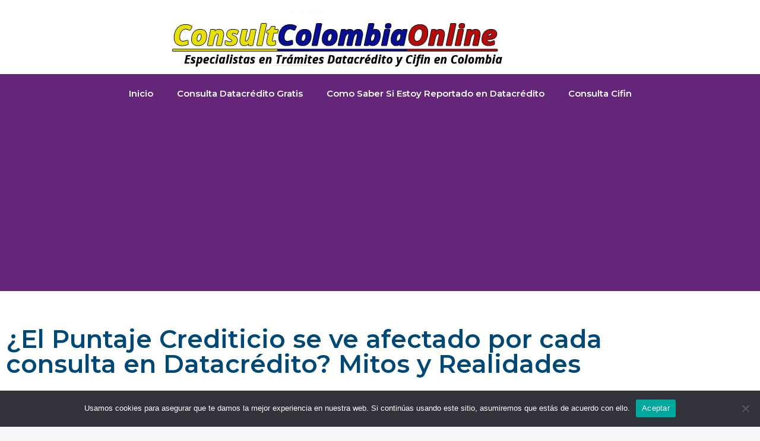

--- FILE ---
content_type: text/html; charset=UTF-8
request_url: https://consultcolombiaonline.com/baja-el-puntaje-crediticio-con-cada-consulta/
body_size: 29089
content:
<!DOCTYPE html>
<html lang="es" prefix="og: https://ogp.me/ns#">
<head>
	<meta charset="UTF-8">
	<meta name="viewport" content="width=device-width, initial-scale=1">
<!-- Optimización para motores de búsqueda de Rank Math -  https://rankmath.com/ -->
<title>🏆 ¿Baja El Puntaje Crediticio Con Cada Consulta? Guía Actualizada 2026</title>
<meta name="description" content="✅ Descubre la respuesta a la gran pregunta ☑️ ¿Baja El Puntaje Crediticio Con Cada Consulta? Sigue leyendo y despejamos todas tus dudas."/>
<meta name="robots" content="follow, index, max-snippet:-1, max-video-preview:-1, max-image-preview:large"/>
<link rel="canonical" href="https://consultcolombiaonline.com/baja-el-puntaje-crediticio-con-cada-consulta/" />
<meta property="og:locale" content="es_ES" />
<meta property="og:type" content="article" />
<meta property="og:title" content="🏆 ¿Baja El Puntaje Crediticio Con Cada Consulta? Guía Actualizada 2026" />
<meta property="og:description" content="✅ Descubre la respuesta a la gran pregunta ☑️ ¿Baja El Puntaje Crediticio Con Cada Consulta? Sigue leyendo y despejamos todas tus dudas." />
<meta property="og:url" content="https://consultcolombiaonline.com/baja-el-puntaje-crediticio-con-cada-consulta/" />
<meta property="og:updated_time" content="2023-07-09T21:05:18+00:00" />
<meta property="article:published_time" content="2023-07-09T20:28:56+00:00" />
<meta property="article:modified_time" content="2023-07-09T21:05:18+00:00" />
<meta property="og:video" content="https://www.youtube.com/embed/-Kc3xJmjDjQ" />
<meta property="video:duration" content="325" />
<meta name="twitter:card" content="summary_large_image" />
<meta name="twitter:title" content="🏆 ¿Baja El Puntaje Crediticio Con Cada Consulta? Guía Actualizada 2026" />
<meta name="twitter:description" content="✅ Descubre la respuesta a la gran pregunta ☑️ ¿Baja El Puntaje Crediticio Con Cada Consulta? Sigue leyendo y despejamos todas tus dudas." />
<meta name="twitter:label1" content="Tiempo de lectura" />
<meta name="twitter:data1" content="7 minutos" />
<script type="application/ld+json" class="rank-math-schema">{"@context":"https://schema.org","@graph":[{"@type":["Person","Organization"],"@id":"https://consultcolombiaonline.com/#person","name":"Mi blog"},{"@type":"WebSite","@id":"https://consultcolombiaonline.com/#website","url":"https://consultcolombiaonline.com","name":"Mi blog","publisher":{"@id":"https://consultcolombiaonline.com/#person"},"inLanguage":"es"},{"@type":"ImageObject","@id":"https://consultcolombiaonline.com/wp-content/uploads/2021/11/logo-consultcolombia-online.jpg","url":"https://consultcolombiaonline.com/wp-content/uploads/2021/11/logo-consultcolombia-online.jpg","width":"200","height":"200","inLanguage":"es"},{"@type":"WebPage","@id":"https://consultcolombiaonline.com/baja-el-puntaje-crediticio-con-cada-consulta/#webpage","url":"https://consultcolombiaonline.com/baja-el-puntaje-crediticio-con-cada-consulta/","name":"\ud83c\udfc6 \u00bfBaja El Puntaje Crediticio Con Cada Consulta? Gu\u00eda Actualizada 2026","datePublished":"2023-07-09T20:28:56+00:00","dateModified":"2023-07-09T21:05:18+00:00","isPartOf":{"@id":"https://consultcolombiaonline.com/#website"},"primaryImageOfPage":{"@id":"https://consultcolombiaonline.com/wp-content/uploads/2021/11/logo-consultcolombia-online.jpg"},"inLanguage":"es"},{"@type":"Person","@id":"https://consultcolombiaonline.com/author/admin/","name":"admin","url":"https://consultcolombiaonline.com/author/admin/","image":{"@type":"ImageObject","@id":"https://secure.gravatar.com/avatar/0510fd0e572855bdd0ce218a5578a58b1daf85d7900bf3afa371895b388f71db?s=96&amp;d=mm&amp;r=g","url":"https://secure.gravatar.com/avatar/0510fd0e572855bdd0ce218a5578a58b1daf85d7900bf3afa371895b388f71db?s=96&amp;d=mm&amp;r=g","caption":"admin","inLanguage":"es"},"sameAs":["https://consultcolombiaonline.com"]},{"headline":"\ud83c\udfc6 \u00bfBaja El Puntaje Crediticio Con Cada Consulta? Gu\u00eda Actualizada 2026","description":"\u2705 Descubre la respuesta a la gran pregunta \u2611\ufe0f \u00bfBaja El Puntaje Crediticio Con Cada Consulta? Sigue leyendo y despejamos todas tus dudas.","datePublished":"2023-07-09T20:28:56+00:00","dateModified":"2023-07-09T21:05:18+00:00","image":{"@id":"https://consultcolombiaonline.com/wp-content/uploads/2021/11/logo-consultcolombia-online.jpg"},"author":{"@id":"https://consultcolombiaonline.com/author/admin/","name":"admin"},"@type":"Article","name":"\ud83c\udfc6 \u00bfBaja El Puntaje Crediticio Con Cada Consulta? Gu\u00eda Actualizada 2026","@id":"https://consultcolombiaonline.com/baja-el-puntaje-crediticio-con-cada-consulta/#schema-42042","isPartOf":{"@id":"https://consultcolombiaonline.com/baja-el-puntaje-crediticio-con-cada-consulta/#webpage"},"publisher":{"@id":"https://consultcolombiaonline.com/#person"},"inLanguage":"es","mainEntityOfPage":{"@id":"https://consultcolombiaonline.com/baja-el-puntaje-crediticio-con-cada-consulta/#webpage"}},{"@type":"VideoObject","name":"Centrales de Riesgo en Colombia y Score Crediticio: \u00bfc\u00f3mo funcionan?","description":"Existen dos grandes entidades de Centrales de Riesgo en Colombia que se dedican a la administraci\u00f3n de todos los reportes del comportamiento de los ciudadano...","uploadDate":"2020-09-17","thumbnailUrl":"https://consultcolombiaonline.com/wp-content/uploads/2021/11/maxresdefault-12.jpg","embedUrl":"https://www.youtube.com/embed/-Kc3xJmjDjQ","duration":"PT5M25S","width":"1280","height":"720","isFamilyFriendly":"1","@id":"https://consultcolombiaonline.com/baja-el-puntaje-crediticio-con-cada-consulta/#schema-42043","isPartOf":{"@id":"https://consultcolombiaonline.com/baja-el-puntaje-crediticio-con-cada-consulta/#webpage"},"publisher":{"@id":"https://consultcolombiaonline.com/#person"},"inLanguage":"es","mainEntityOfPage":{"@id":"https://consultcolombiaonline.com/baja-el-puntaje-crediticio-con-cada-consulta/#webpage"}}]}</script>
<!-- /Plugin Rank Math WordPress SEO -->

<link rel='dns-prefetch' href='//www.googletagmanager.com' />
<link rel="alternate" type="application/rss+xml" title=" &raquo; Feed" href="https://consultcolombiaonline.com/feed/" />
<link rel="alternate" type="application/rss+xml" title=" &raquo; Feed de los comentarios" href="https://consultcolombiaonline.com/comments/feed/" />
<link rel="alternate" title="oEmbed (JSON)" type="application/json+oembed" href="https://consultcolombiaonline.com/wp-json/oembed/1.0/embed?url=https%3A%2F%2Fconsultcolombiaonline.com%2Fbaja-el-puntaje-crediticio-con-cada-consulta%2F" />
<link rel="alternate" title="oEmbed (XML)" type="text/xml+oembed" href="https://consultcolombiaonline.com/wp-json/oembed/1.0/embed?url=https%3A%2F%2Fconsultcolombiaonline.com%2Fbaja-el-puntaje-crediticio-con-cada-consulta%2F&#038;format=xml" />
<style id='wp-img-auto-sizes-contain-inline-css'>
img:is([sizes=auto i],[sizes^="auto," i]){contain-intrinsic-size:3000px 1500px}
/*# sourceURL=wp-img-auto-sizes-contain-inline-css */
</style>

<link data-optimized="1" rel='stylesheet' id='wp-customer-reviews-3-frontend-css' href='https://consultcolombiaonline.com/wp-content/litespeed/css/c282b06f53c8ae11809d0df55ec260b2.css?ver=8d335' media='all' />
<link data-optimized="1" rel='stylesheet' id='hfe-widgets-style-css' href='https://consultcolombiaonline.com/wp-content/litespeed/css/e0506cb0f02e826c8afa1b144015f14c.css?ver=1ec93' media='all' />
<style id='wp-emoji-styles-inline-css'>

	img.wp-smiley, img.emoji {
		display: inline !important;
		border: none !important;
		box-shadow: none !important;
		height: 1em !important;
		width: 1em !important;
		margin: 0 0.07em !important;
		vertical-align: -0.1em !important;
		background: none !important;
		padding: 0 !important;
	}
/*# sourceURL=wp-emoji-styles-inline-css */
</style>
<style id='classic-theme-styles-inline-css'>
/*! This file is auto-generated */
.wp-block-button__link{color:#fff;background-color:#32373c;border-radius:9999px;box-shadow:none;text-decoration:none;padding:calc(.667em + 2px) calc(1.333em + 2px);font-size:1.125em}.wp-block-file__button{background:#32373c;color:#fff;text-decoration:none}
/*# sourceURL=/wp-includes/css/classic-themes.min.css */
</style>
<style id='global-styles-inline-css'>
:root{--wp--preset--aspect-ratio--square: 1;--wp--preset--aspect-ratio--4-3: 4/3;--wp--preset--aspect-ratio--3-4: 3/4;--wp--preset--aspect-ratio--3-2: 3/2;--wp--preset--aspect-ratio--2-3: 2/3;--wp--preset--aspect-ratio--16-9: 16/9;--wp--preset--aspect-ratio--9-16: 9/16;--wp--preset--color--black: #000000;--wp--preset--color--cyan-bluish-gray: #abb8c3;--wp--preset--color--white: #ffffff;--wp--preset--color--pale-pink: #f78da7;--wp--preset--color--vivid-red: #cf2e2e;--wp--preset--color--luminous-vivid-orange: #ff6900;--wp--preset--color--luminous-vivid-amber: #fcb900;--wp--preset--color--light-green-cyan: #7bdcb5;--wp--preset--color--vivid-green-cyan: #00d084;--wp--preset--color--pale-cyan-blue: #8ed1fc;--wp--preset--color--vivid-cyan-blue: #0693e3;--wp--preset--color--vivid-purple: #9b51e0;--wp--preset--color--contrast: var(--contrast);--wp--preset--color--contrast-2: var(--contrast-2);--wp--preset--color--contrast-3: var(--contrast-3);--wp--preset--color--base: var(--base);--wp--preset--color--base-2: var(--base-2);--wp--preset--color--base-3: var(--base-3);--wp--preset--color--accent: var(--accent);--wp--preset--gradient--vivid-cyan-blue-to-vivid-purple: linear-gradient(135deg,rgb(6,147,227) 0%,rgb(155,81,224) 100%);--wp--preset--gradient--light-green-cyan-to-vivid-green-cyan: linear-gradient(135deg,rgb(122,220,180) 0%,rgb(0,208,130) 100%);--wp--preset--gradient--luminous-vivid-amber-to-luminous-vivid-orange: linear-gradient(135deg,rgb(252,185,0) 0%,rgb(255,105,0) 100%);--wp--preset--gradient--luminous-vivid-orange-to-vivid-red: linear-gradient(135deg,rgb(255,105,0) 0%,rgb(207,46,46) 100%);--wp--preset--gradient--very-light-gray-to-cyan-bluish-gray: linear-gradient(135deg,rgb(238,238,238) 0%,rgb(169,184,195) 100%);--wp--preset--gradient--cool-to-warm-spectrum: linear-gradient(135deg,rgb(74,234,220) 0%,rgb(151,120,209) 20%,rgb(207,42,186) 40%,rgb(238,44,130) 60%,rgb(251,105,98) 80%,rgb(254,248,76) 100%);--wp--preset--gradient--blush-light-purple: linear-gradient(135deg,rgb(255,206,236) 0%,rgb(152,150,240) 100%);--wp--preset--gradient--blush-bordeaux: linear-gradient(135deg,rgb(254,205,165) 0%,rgb(254,45,45) 50%,rgb(107,0,62) 100%);--wp--preset--gradient--luminous-dusk: linear-gradient(135deg,rgb(255,203,112) 0%,rgb(199,81,192) 50%,rgb(65,88,208) 100%);--wp--preset--gradient--pale-ocean: linear-gradient(135deg,rgb(255,245,203) 0%,rgb(182,227,212) 50%,rgb(51,167,181) 100%);--wp--preset--gradient--electric-grass: linear-gradient(135deg,rgb(202,248,128) 0%,rgb(113,206,126) 100%);--wp--preset--gradient--midnight: linear-gradient(135deg,rgb(2,3,129) 0%,rgb(40,116,252) 100%);--wp--preset--font-size--small: 13px;--wp--preset--font-size--medium: 20px;--wp--preset--font-size--large: 36px;--wp--preset--font-size--x-large: 42px;--wp--preset--spacing--20: 0.44rem;--wp--preset--spacing--30: 0.67rem;--wp--preset--spacing--40: 1rem;--wp--preset--spacing--50: 1.5rem;--wp--preset--spacing--60: 2.25rem;--wp--preset--spacing--70: 3.38rem;--wp--preset--spacing--80: 5.06rem;--wp--preset--shadow--natural: 6px 6px 9px rgba(0, 0, 0, 0.2);--wp--preset--shadow--deep: 12px 12px 50px rgba(0, 0, 0, 0.4);--wp--preset--shadow--sharp: 6px 6px 0px rgba(0, 0, 0, 0.2);--wp--preset--shadow--outlined: 6px 6px 0px -3px rgb(255, 255, 255), 6px 6px rgb(0, 0, 0);--wp--preset--shadow--crisp: 6px 6px 0px rgb(0, 0, 0);}:where(.is-layout-flex){gap: 0.5em;}:where(.is-layout-grid){gap: 0.5em;}body .is-layout-flex{display: flex;}.is-layout-flex{flex-wrap: wrap;align-items: center;}.is-layout-flex > :is(*, div){margin: 0;}body .is-layout-grid{display: grid;}.is-layout-grid > :is(*, div){margin: 0;}:where(.wp-block-columns.is-layout-flex){gap: 2em;}:where(.wp-block-columns.is-layout-grid){gap: 2em;}:where(.wp-block-post-template.is-layout-flex){gap: 1.25em;}:where(.wp-block-post-template.is-layout-grid){gap: 1.25em;}.has-black-color{color: var(--wp--preset--color--black) !important;}.has-cyan-bluish-gray-color{color: var(--wp--preset--color--cyan-bluish-gray) !important;}.has-white-color{color: var(--wp--preset--color--white) !important;}.has-pale-pink-color{color: var(--wp--preset--color--pale-pink) !important;}.has-vivid-red-color{color: var(--wp--preset--color--vivid-red) !important;}.has-luminous-vivid-orange-color{color: var(--wp--preset--color--luminous-vivid-orange) !important;}.has-luminous-vivid-amber-color{color: var(--wp--preset--color--luminous-vivid-amber) !important;}.has-light-green-cyan-color{color: var(--wp--preset--color--light-green-cyan) !important;}.has-vivid-green-cyan-color{color: var(--wp--preset--color--vivid-green-cyan) !important;}.has-pale-cyan-blue-color{color: var(--wp--preset--color--pale-cyan-blue) !important;}.has-vivid-cyan-blue-color{color: var(--wp--preset--color--vivid-cyan-blue) !important;}.has-vivid-purple-color{color: var(--wp--preset--color--vivid-purple) !important;}.has-black-background-color{background-color: var(--wp--preset--color--black) !important;}.has-cyan-bluish-gray-background-color{background-color: var(--wp--preset--color--cyan-bluish-gray) !important;}.has-white-background-color{background-color: var(--wp--preset--color--white) !important;}.has-pale-pink-background-color{background-color: var(--wp--preset--color--pale-pink) !important;}.has-vivid-red-background-color{background-color: var(--wp--preset--color--vivid-red) !important;}.has-luminous-vivid-orange-background-color{background-color: var(--wp--preset--color--luminous-vivid-orange) !important;}.has-luminous-vivid-amber-background-color{background-color: var(--wp--preset--color--luminous-vivid-amber) !important;}.has-light-green-cyan-background-color{background-color: var(--wp--preset--color--light-green-cyan) !important;}.has-vivid-green-cyan-background-color{background-color: var(--wp--preset--color--vivid-green-cyan) !important;}.has-pale-cyan-blue-background-color{background-color: var(--wp--preset--color--pale-cyan-blue) !important;}.has-vivid-cyan-blue-background-color{background-color: var(--wp--preset--color--vivid-cyan-blue) !important;}.has-vivid-purple-background-color{background-color: var(--wp--preset--color--vivid-purple) !important;}.has-black-border-color{border-color: var(--wp--preset--color--black) !important;}.has-cyan-bluish-gray-border-color{border-color: var(--wp--preset--color--cyan-bluish-gray) !important;}.has-white-border-color{border-color: var(--wp--preset--color--white) !important;}.has-pale-pink-border-color{border-color: var(--wp--preset--color--pale-pink) !important;}.has-vivid-red-border-color{border-color: var(--wp--preset--color--vivid-red) !important;}.has-luminous-vivid-orange-border-color{border-color: var(--wp--preset--color--luminous-vivid-orange) !important;}.has-luminous-vivid-amber-border-color{border-color: var(--wp--preset--color--luminous-vivid-amber) !important;}.has-light-green-cyan-border-color{border-color: var(--wp--preset--color--light-green-cyan) !important;}.has-vivid-green-cyan-border-color{border-color: var(--wp--preset--color--vivid-green-cyan) !important;}.has-pale-cyan-blue-border-color{border-color: var(--wp--preset--color--pale-cyan-blue) !important;}.has-vivid-cyan-blue-border-color{border-color: var(--wp--preset--color--vivid-cyan-blue) !important;}.has-vivid-purple-border-color{border-color: var(--wp--preset--color--vivid-purple) !important;}.has-vivid-cyan-blue-to-vivid-purple-gradient-background{background: var(--wp--preset--gradient--vivid-cyan-blue-to-vivid-purple) !important;}.has-light-green-cyan-to-vivid-green-cyan-gradient-background{background: var(--wp--preset--gradient--light-green-cyan-to-vivid-green-cyan) !important;}.has-luminous-vivid-amber-to-luminous-vivid-orange-gradient-background{background: var(--wp--preset--gradient--luminous-vivid-amber-to-luminous-vivid-orange) !important;}.has-luminous-vivid-orange-to-vivid-red-gradient-background{background: var(--wp--preset--gradient--luminous-vivid-orange-to-vivid-red) !important;}.has-very-light-gray-to-cyan-bluish-gray-gradient-background{background: var(--wp--preset--gradient--very-light-gray-to-cyan-bluish-gray) !important;}.has-cool-to-warm-spectrum-gradient-background{background: var(--wp--preset--gradient--cool-to-warm-spectrum) !important;}.has-blush-light-purple-gradient-background{background: var(--wp--preset--gradient--blush-light-purple) !important;}.has-blush-bordeaux-gradient-background{background: var(--wp--preset--gradient--blush-bordeaux) !important;}.has-luminous-dusk-gradient-background{background: var(--wp--preset--gradient--luminous-dusk) !important;}.has-pale-ocean-gradient-background{background: var(--wp--preset--gradient--pale-ocean) !important;}.has-electric-grass-gradient-background{background: var(--wp--preset--gradient--electric-grass) !important;}.has-midnight-gradient-background{background: var(--wp--preset--gradient--midnight) !important;}.has-small-font-size{font-size: var(--wp--preset--font-size--small) !important;}.has-medium-font-size{font-size: var(--wp--preset--font-size--medium) !important;}.has-large-font-size{font-size: var(--wp--preset--font-size--large) !important;}.has-x-large-font-size{font-size: var(--wp--preset--font-size--x-large) !important;}
:where(.wp-block-post-template.is-layout-flex){gap: 1.25em;}:where(.wp-block-post-template.is-layout-grid){gap: 1.25em;}
:where(.wp-block-term-template.is-layout-flex){gap: 1.25em;}:where(.wp-block-term-template.is-layout-grid){gap: 1.25em;}
:where(.wp-block-columns.is-layout-flex){gap: 2em;}:where(.wp-block-columns.is-layout-grid){gap: 2em;}
:root :where(.wp-block-pullquote){font-size: 1.5em;line-height: 1.6;}
/*# sourceURL=global-styles-inline-css */
</style>
<link data-optimized="1" rel='stylesheet' id='cookie-notice-front-css' href='https://consultcolombiaonline.com/wp-content/litespeed/css/38071bd42362f9afbd05275e9df5bb97.css?ver=da5c0' media='all' />
<link data-optimized="1" rel='stylesheet' id='hfe-style-css' href='https://consultcolombiaonline.com/wp-content/litespeed/css/f3470fbc5151bf986dad4d940962ced0.css?ver=47d36' media='all' />
<link data-optimized="1" rel='stylesheet' id='elementor-icons-css' href='https://consultcolombiaonline.com/wp-content/litespeed/css/299b40a2a7bf2fb0959ff6cb46f03587.css?ver=77b78' media='all' />
<link data-optimized="1" rel='stylesheet' id='elementor-frontend-css' href='https://consultcolombiaonline.com/wp-content/litespeed/css/b340ac3d26851b093727f6a0e81852e8.css?ver=b07b2' media='all' />
<link data-optimized="1" rel='stylesheet' id='elementor-post-5-css' href='https://consultcolombiaonline.com/wp-content/litespeed/css/fcf4c58ae9484226776157729ec85e44.css?ver=7eca4' media='all' />
<link data-optimized="1" rel='stylesheet' id='widget-image-css' href='https://consultcolombiaonline.com/wp-content/litespeed/css/5d814a990b60732429d1ffbfdb1f6203.css?ver=f4400' media='all' />
<link data-optimized="1" rel='stylesheet' id='widget-nav-menu-css' href='https://consultcolombiaonline.com/wp-content/litespeed/css/1674fae8e31b7201ffcb12bcc66d69ab.css?ver=3a890' media='all' />
<link data-optimized="1" rel='stylesheet' id='widget-heading-css' href='https://consultcolombiaonline.com/wp-content/litespeed/css/9d1189d1e56b6055b0cfad2269524c68.css?ver=93598' media='all' />
<link data-optimized="1" rel='stylesheet' id='widget-spacer-css' href='https://consultcolombiaonline.com/wp-content/litespeed/css/b92201ce04836d6194074c29e0e331d6.css?ver=2f904' media='all' />
<link data-optimized="1" rel='stylesheet' id='elementor-post-4832-css' href='https://consultcolombiaonline.com/wp-content/litespeed/css/9671b8d890e0c60e00a56feefeeeaf6e.css?ver=a141a' media='all' />
<link data-optimized="1" rel='stylesheet' id='elementor-post-1401-css' href='https://consultcolombiaonline.com/wp-content/litespeed/css/f3234ff2de6001d21bc74d8ee74d4019.css?ver=00a4b' media='all' />
<link data-optimized="1" rel='stylesheet' id='generate-style-css' href='https://consultcolombiaonline.com/wp-content/litespeed/css/e10ed417687285f59565c4915e0905da.css?ver=e7a26' media='all' />
<style id='generate-style-inline-css'>
body{background-color:var(--base-2);color:var(--contrast);}a{color:var(--accent);}a{text-decoration:underline;}.entry-title a, .site-branding a, a.button, .wp-block-button__link, .main-navigation a{text-decoration:none;}a:hover, a:focus, a:active{color:#f3f3f3;}.grid-container{max-width:1600px;}.wp-block-group__inner-container{max-width:1600px;margin-left:auto;margin-right:auto;}.generate-back-to-top{font-size:20px;border-radius:3px;position:fixed;bottom:30px;right:30px;line-height:40px;width:40px;text-align:center;z-index:10;transition:opacity 300ms ease-in-out;opacity:0.1;transform:translateY(1000px);}.generate-back-to-top__show{opacity:1;transform:translateY(0);}:root{--contrast:#222222;--contrast-2:#575760;--contrast-3:#b2b2be;--base:#f0f0f0;--base-2:#f7f8f9;--base-3:#ffffff;--accent:#1e73be;}:root .has-contrast-color{color:var(--contrast);}:root .has-contrast-background-color{background-color:var(--contrast);}:root .has-contrast-2-color{color:var(--contrast-2);}:root .has-contrast-2-background-color{background-color:var(--contrast-2);}:root .has-contrast-3-color{color:var(--contrast-3);}:root .has-contrast-3-background-color{background-color:var(--contrast-3);}:root .has-base-color{color:var(--base);}:root .has-base-background-color{background-color:var(--base);}:root .has-base-2-color{color:var(--base-2);}:root .has-base-2-background-color{background-color:var(--base-2);}:root .has-base-3-color{color:var(--base-3);}:root .has-base-3-background-color{background-color:var(--base-3);}:root .has-accent-color{color:var(--accent);}:root .has-accent-background-color{background-color:var(--accent);}.top-bar{background-color:#636363;color:#ffffff;}.top-bar a{color:#ffffff;}.top-bar a:hover{color:#303030;}.site-header{background-color:var(--base-3);}.main-title a,.main-title a:hover{color:var(--contrast);}.site-description{color:var(--contrast-2);}.mobile-menu-control-wrapper .menu-toggle,.mobile-menu-control-wrapper .menu-toggle:hover,.mobile-menu-control-wrapper .menu-toggle:focus,.has-inline-mobile-toggle #site-navigation.toggled{background-color:rgba(0, 0, 0, 0.02);}.main-navigation,.main-navigation ul ul{background-color:var(--base-3);}.main-navigation .main-nav ul li a, .main-navigation .menu-toggle, .main-navigation .menu-bar-items{color:var(--contrast);}.main-navigation .main-nav ul li:not([class*="current-menu-"]):hover > a, .main-navigation .main-nav ul li:not([class*="current-menu-"]):focus > a, .main-navigation .main-nav ul li.sfHover:not([class*="current-menu-"]) > a, .main-navigation .menu-bar-item:hover > a, .main-navigation .menu-bar-item.sfHover > a{color:var(--accent);}button.menu-toggle:hover,button.menu-toggle:focus{color:var(--contrast);}.main-navigation .main-nav ul li[class*="current-menu-"] > a{color:var(--accent);}.navigation-search input[type="search"],.navigation-search input[type="search"]:active, .navigation-search input[type="search"]:focus, .main-navigation .main-nav ul li.search-item.active > a, .main-navigation .menu-bar-items .search-item.active > a{color:var(--accent);}.main-navigation ul ul{background-color:var(--base);}.separate-containers .inside-article, .separate-containers .comments-area, .separate-containers .page-header, .one-container .container, .separate-containers .paging-navigation, .inside-page-header{background-color:var(--base-3);}.entry-title a{color:var(--contrast);}.entry-title a:hover{color:var(--contrast-2);}.entry-meta{color:var(--contrast-2);}.sidebar .widget{background-color:var(--base-3);}.footer-widgets{background-color:var(--base-3);}.site-info{background-color:var(--base-3);}input[type="text"],input[type="email"],input[type="url"],input[type="password"],input[type="search"],input[type="tel"],input[type="number"],textarea,select{color:var(--contrast);background-color:var(--base-2);border-color:var(--base);}input[type="text"]:focus,input[type="email"]:focus,input[type="url"]:focus,input[type="password"]:focus,input[type="search"]:focus,input[type="tel"]:focus,input[type="number"]:focus,textarea:focus,select:focus{color:var(--contrast);background-color:var(--base-2);border-color:var(--contrast-3);}button,html input[type="button"],input[type="reset"],input[type="submit"],a.button,a.wp-block-button__link:not(.has-background){color:#ffffff;background-color:#55555e;}button:hover,html input[type="button"]:hover,input[type="reset"]:hover,input[type="submit"]:hover,a.button:hover,button:focus,html input[type="button"]:focus,input[type="reset"]:focus,input[type="submit"]:focus,a.button:focus,a.wp-block-button__link:not(.has-background):active,a.wp-block-button__link:not(.has-background):focus,a.wp-block-button__link:not(.has-background):hover{color:#ffffff;background-color:#3f4047;}a.generate-back-to-top{background-color:rgba( 0,0,0,0.4 );color:#ffffff;}a.generate-back-to-top:hover,a.generate-back-to-top:focus{background-color:rgba( 0,0,0,0.6 );color:#ffffff;}:root{--gp-search-modal-bg-color:var(--base-3);--gp-search-modal-text-color:var(--contrast);--gp-search-modal-overlay-bg-color:rgba(0,0,0,0.2);}@media (max-width: 768px){.main-navigation .menu-bar-item:hover > a, .main-navigation .menu-bar-item.sfHover > a{background:none;color:var(--contrast);}}.nav-below-header .main-navigation .inside-navigation.grid-container, .nav-above-header .main-navigation .inside-navigation.grid-container{padding:0px 20px 0px 20px;}.site-main .wp-block-group__inner-container{padding:40px;}.separate-containers .paging-navigation{padding-top:20px;padding-bottom:20px;}.entry-content .alignwide, body:not(.no-sidebar) .entry-content .alignfull{margin-left:-40px;width:calc(100% + 80px);max-width:calc(100% + 80px);}.rtl .menu-item-has-children .dropdown-menu-toggle{padding-left:20px;}.rtl .main-navigation .main-nav ul li.menu-item-has-children > a{padding-right:20px;}@media (max-width:768px){.separate-containers .inside-article, .separate-containers .comments-area, .separate-containers .page-header, .separate-containers .paging-navigation, .one-container .site-content, .inside-page-header{padding:30px;}.site-main .wp-block-group__inner-container{padding:30px;}.inside-top-bar{padding-right:30px;padding-left:30px;}.inside-header{padding-right:30px;padding-left:30px;}.widget-area .widget{padding-top:30px;padding-right:30px;padding-bottom:30px;padding-left:30px;}.footer-widgets-container{padding-top:30px;padding-right:30px;padding-bottom:30px;padding-left:30px;}.inside-site-info{padding-right:30px;padding-left:30px;}.entry-content .alignwide, body:not(.no-sidebar) .entry-content .alignfull{margin-left:-30px;width:calc(100% + 60px);max-width:calc(100% + 60px);}.one-container .site-main .paging-navigation{margin-bottom:20px;}}/* End cached CSS */.is-right-sidebar{width:30%;}.is-left-sidebar{width:30%;}.site-content .content-area{width:100%;}@media (max-width: 768px){.main-navigation .menu-toggle,.sidebar-nav-mobile:not(#sticky-placeholder){display:block;}.main-navigation ul,.gen-sidebar-nav,.main-navigation:not(.slideout-navigation):not(.toggled) .main-nav > ul,.has-inline-mobile-toggle #site-navigation .inside-navigation > *:not(.navigation-search):not(.main-nav){display:none;}.nav-align-right .inside-navigation,.nav-align-center .inside-navigation{justify-content:space-between;}}
.elementor-template-full-width .site-content{display:block;}
.dynamic-author-image-rounded{border-radius:100%;}.dynamic-featured-image, .dynamic-author-image{vertical-align:middle;}.one-container.blog .dynamic-content-template:not(:last-child), .one-container.archive .dynamic-content-template:not(:last-child){padding-bottom:0px;}.dynamic-entry-excerpt > p:last-child{margin-bottom:0px;}
/*# sourceURL=generate-style-inline-css */
</style>
<link data-optimized="1" rel='stylesheet' id='generate-child-css' href='https://consultcolombiaonline.com/wp-content/litespeed/css/8a729fa19455bf74a4beaeeddfe3e5d0.css?ver=aaa15' media='all' />
<link data-optimized="1" rel='stylesheet' id='hfe-elementor-icons-css' href='https://consultcolombiaonline.com/wp-content/litespeed/css/299b40a2a7bf2fb0959ff6cb46f03587.css?ver=32887' media='all' />
<link data-optimized="1" rel='stylesheet' id='hfe-icons-list-css' href='https://consultcolombiaonline.com/wp-content/litespeed/css/f7eedda9f6a6627a4714dbcba57516f4.css?ver=1c190' media='all' />
<link data-optimized="1" rel='stylesheet' id='hfe-social-icons-css' href='https://consultcolombiaonline.com/wp-content/litespeed/css/5797536561ae0bc0d5981ea25d97ad9f.css?ver=1de15' media='all' />
<link data-optimized="1" rel='stylesheet' id='hfe-social-share-icons-brands-css' href='https://consultcolombiaonline.com/wp-content/litespeed/css/6461437a5d0bdf1556a6bf440104e35e.css?ver=fd66c' media='all' />
<link data-optimized="1" rel='stylesheet' id='hfe-social-share-icons-fontawesome-css' href='https://consultcolombiaonline.com/wp-content/litespeed/css/ea42a2ed612a66362478d09c654f9da2.css?ver=479ec' media='all' />
<link data-optimized="1" rel='stylesheet' id='hfe-nav-menu-icons-css' href='https://consultcolombiaonline.com/wp-content/litespeed/css/22e1b60f9a44d7a16dfae8ef5088222f.css?ver=46476' media='all' />
<link data-optimized="1" rel='stylesheet' id='hfe-widget-blockquote-css' href='https://consultcolombiaonline.com/wp-content/litespeed/css/92131c2f6e77a1f2c9e8f058c65b4016.css?ver=4bc62' media='all' />
<link data-optimized="1" rel='stylesheet' id='hfe-mega-menu-css' href='https://consultcolombiaonline.com/wp-content/litespeed/css/d14bead6a64227fb28ebabde922e8b60.css?ver=11ab4' media='all' />
<link data-optimized="1" rel='stylesheet' id='hfe-nav-menu-widget-css' href='https://consultcolombiaonline.com/wp-content/litespeed/css/1674fae8e31b7201ffcb12bcc66d69ab.css?ver=ea6b9' media='all' />
<link rel='stylesheet' id='elementor-gf-montserrat-css' href='https://fonts.googleapis.com/css?family=Montserrat:100,100italic,200,200italic,300,300italic,400,400italic,500,500italic,600,600italic,700,700italic,800,800italic,900,900italic&#038;display=auto' media='all' />
<link rel='stylesheet' id='elementor-gf-opensans-css' href='https://fonts.googleapis.com/css?family=Open+Sans:100,100italic,200,200italic,300,300italic,400,400italic,500,500italic,600,600italic,700,700italic,800,800italic,900,900italic&#038;display=auto' media='all' />
<link rel='stylesheet' id='elementor-gf-roboto-css' href='https://fonts.googleapis.com/css?family=Roboto:100,100italic,200,200italic,300,300italic,400,400italic,500,500italic,600,600italic,700,700italic,800,800italic,900,900italic&#038;display=auto' media='all' />
<link data-optimized="1" rel='stylesheet' id='elementor-icons-shared-0-css' href='https://consultcolombiaonline.com/wp-content/litespeed/css/5ba46ba0c62548501d86d7292c3988d1.css?ver=68ced' media='all' />
<link data-optimized="1" rel='stylesheet' id='elementor-icons-fa-solid-css' href='https://consultcolombiaonline.com/wp-content/litespeed/css/fbd7cfa3deaa1f36d6a344104e55fb71.css?ver=b1c32' media='all' />
<script src="https://consultcolombiaonline.com/wp-includes/js/jquery/jquery.min.js?ver=3.7.1" id="jquery-core-js"></script>
<script data-optimized="1" src="https://consultcolombiaonline.com/wp-content/litespeed/js/e3e1ad10e08968ef128d8507eb974fda.js?ver=b16aa" id="jquery-migrate-js"></script>
<script data-optimized="1" id="jquery-js-after">!function($){"use strict";$(document).ready(function(){$(this).scrollTop()>100&&$(".hfe-scroll-to-top-wrap").removeClass("hfe-scroll-to-top-hide"),$(window).scroll(function(){$(this).scrollTop()<100?$(".hfe-scroll-to-top-wrap").fadeOut(300):$(".hfe-scroll-to-top-wrap").fadeIn(300)}),$(".hfe-scroll-to-top-wrap").on("click",function(){$("html, body").animate({scrollTop:0},300);return!1})})}(jQuery);!function($){'use strict';$(document).ready(function(){var bar=$('.hfe-reading-progress-bar');if(!bar.length)return;$(window).on('scroll',function(){var s=$(window).scrollTop(),d=$(document).height()-$(window).height(),p=d?s/d*100:0;bar.css('width',p+'%')})})}(jQuery)</script>
<script data-optimized="1" src="https://consultcolombiaonline.com/wp-content/litespeed/js/1438685cd2e55e3cd88a1bfd39c97ff7.js?ver=3b018" id="wp-customer-reviews-3-frontend-js"></script>
<script data-optimized="1" id="cookie-notice-front-js-before">var cnArgs={"ajaxUrl":"https:\/\/consultcolombiaonline.com\/wp-admin\/admin-ajax.php","nonce":"16374a44c1","hideEffect":"fade","position":"bottom","onScroll":!1,"onScrollOffset":100,"onClick":!1,"cookieName":"cookie_notice_accepted","cookieTime":2592000,"cookieTimeRejected":2592000,"globalCookie":!1,"redirection":!1,"cache":!0,"revokeCookies":!1,"revokeCookiesOpt":"automatic"}</script>
<script data-optimized="1" src="https://consultcolombiaonline.com/wp-content/litespeed/js/09e87d276399c6850e3e2c566cb1f6c5.js?ver=eacd0" id="cookie-notice-front-js"></script>

<!-- Fragmento de código de la etiqueta de Google (gtag.js) añadida por Site Kit -->
<!-- Fragmento de código de Google Analytics añadido por Site Kit -->
<script src="https://www.googletagmanager.com/gtag/js?id=G-P6ZRYXT7RJ" id="google_gtagjs-js" async></script>
<script id="google_gtagjs-js-after">
window.dataLayer = window.dataLayer || [];function gtag(){dataLayer.push(arguments);}
gtag("set","linker",{"domains":["consultcolombiaonline.com"]});
gtag("js", new Date());
gtag("set", "developer_id.dZTNiMT", true);
gtag("config", "G-P6ZRYXT7RJ");
//# sourceURL=google_gtagjs-js-after
</script>
<link rel="https://api.w.org/" href="https://consultcolombiaonline.com/wp-json/" /><link rel="alternate" title="JSON" type="application/json" href="https://consultcolombiaonline.com/wp-json/wp/v2/pages/4832" /><link rel="EditURI" type="application/rsd+xml" title="RSD" href="https://consultcolombiaonline.com/xmlrpc.php?rsd" />
<meta name="generator" content="WordPress 6.9" />
<link rel='shortlink' href='https://consultcolombiaonline.com/?p=4832' />
<meta name="generator" content="Site Kit by Google 1.168.0" /><meta name="generator" content="Elementor 3.34.0; features: additional_custom_breakpoints; settings: css_print_method-external, google_font-enabled, font_display-auto">
			<style>
				.e-con.e-parent:nth-of-type(n+4):not(.e-lazyloaded):not(.e-no-lazyload),
				.e-con.e-parent:nth-of-type(n+4):not(.e-lazyloaded):not(.e-no-lazyload) * {
					background-image: none !important;
				}
				@media screen and (max-height: 1024px) {
					.e-con.e-parent:nth-of-type(n+3):not(.e-lazyloaded):not(.e-no-lazyload),
					.e-con.e-parent:nth-of-type(n+3):not(.e-lazyloaded):not(.e-no-lazyload) * {
						background-image: none !important;
					}
				}
				@media screen and (max-height: 640px) {
					.e-con.e-parent:nth-of-type(n+2):not(.e-lazyloaded):not(.e-no-lazyload),
					.e-con.e-parent:nth-of-type(n+2):not(.e-lazyloaded):not(.e-no-lazyload) * {
						background-image: none !important;
					}
				}
			</style>
					<style id="wp-custom-css">
			.site-info {
background-color: #000;
color: white;
}

		</style>
		</head>

<body class="wp-singular page-template-default page page-id-4832 wp-embed-responsive wp-theme-generatepress wp-child-theme-generatepress_child cookies-not-set post-image-aligned-center sticky-menu-fade ehf-footer ehf-template-generatepress ehf-stylesheet-generatepress_child no-sidebar nav-below-header one-container header-aligned-left dropdown-hover contained-content elementor-default elementor-kit-5 elementor-page elementor-page-4832" itemtype="https://schema.org/WebPage" itemscope>
	<a class="screen-reader-text skip-link" href="#content" title="Saltar al contenido">Saltar al contenido</a>		<header class="site-header" id="masthead" aria-label="Sitio"  itemtype="https://schema.org/WPHeader" itemscope>
			<div class="inside-header grid-container">
							</div>
		</header>
		
	<div class="site grid-container container hfeed" id="page">
				<div class="site-content" id="content">
			
	<div class="content-area" id="primary">
		<main class="site-main" id="main">
			
<article id="post-4832" class="post-4832 page type-page status-publish" itemtype="https://schema.org/CreativeWork" itemscope>
	<div class="inside-article">
		
		<div class="entry-content" itemprop="text">
					<div data-elementor-type="wp-page" data-elementor-id="4832" class="elementor elementor-4832" data-elementor-post-type="page">
						<section class="elementor-section elementor-top-section elementor-element elementor-element-7f3823e elementor-section-boxed elementor-section-height-default elementor-section-height-default" data-id="7f3823e" data-element_type="section">
						<div class="elementor-container elementor-column-gap-default">
					<div class="elementor-column elementor-col-100 elementor-top-column elementor-element elementor-element-9a5af76" data-id="9a5af76" data-element_type="column">
			<div class="elementor-widget-wrap elementor-element-populated">
						<div class="elementor-element elementor-element-eb45361 elementor-widget elementor-widget-image" data-id="eb45361" data-element_type="widget" data-widget_type="image.default">
				<div class="elementor-widget-container">
																<a href="https://consultcolombiaonline.com/">
							<img data-lazyloaded="1" src="[data-uri]" fetchpriority="high" decoding="async" width="583" height="106" data-src="https://consultcolombiaonline.com/wp-content/uploads/2021/11/logo-consultcolombia-online.jpg" class="attachment-large size-large wp-image-50" alt="logo consultcolombia online" data-srcset="https://consultcolombiaonline.com/wp-content/uploads/2021/11/logo-consultcolombia-online.jpg 583w, https://consultcolombiaonline.com/wp-content/uploads/2021/11/logo-consultcolombia-online-300x55.jpg 300w" data-sizes="(max-width: 583px) 100vw, 583px" /><noscript><img fetchpriority="high" decoding="async" width="583" height="106" src="https://consultcolombiaonline.com/wp-content/uploads/2021/11/logo-consultcolombia-online.jpg" class="attachment-large size-large wp-image-50" alt="logo consultcolombia online" srcset="https://consultcolombiaonline.com/wp-content/uploads/2021/11/logo-consultcolombia-online.jpg 583w, https://consultcolombiaonline.com/wp-content/uploads/2021/11/logo-consultcolombia-online-300x55.jpg 300w" sizes="(max-width: 583px) 100vw, 583px" /></noscript>								</a>
															</div>
				</div>
					</div>
		</div>
					</div>
		</section>
				<section class="elementor-section elementor-top-section elementor-element elementor-element-ac08614 elementor-section-full_width elementor-section-stretched elementor-section-height-default elementor-section-height-default" data-id="ac08614" data-element_type="section" data-settings="{&quot;stretch_section&quot;:&quot;section-stretched&quot;}">
						<div class="elementor-container elementor-column-gap-default">
					<div class="elementor-column elementor-col-100 elementor-top-column elementor-element elementor-element-eb4674b" data-id="eb4674b" data-element_type="column" data-settings="{&quot;background_background&quot;:&quot;classic&quot;}">
			<div class="elementor-widget-wrap elementor-element-populated">
						<div class="elementor-element elementor-element-47ad0e0 elementor-nav-menu__align-center elementor-nav-menu--dropdown-tablet elementor-nav-menu__text-align-aside elementor-nav-menu--toggle elementor-nav-menu--burger elementor-widget elementor-widget-nav-menu" data-id="47ad0e0" data-element_type="widget" data-settings="{&quot;layout&quot;:&quot;horizontal&quot;,&quot;submenu_icon&quot;:{&quot;value&quot;:&quot;&lt;i class=\&quot;fas fa-caret-down\&quot; aria-hidden=\&quot;true\&quot;&gt;&lt;\/i&gt;&quot;,&quot;library&quot;:&quot;fa-solid&quot;},&quot;toggle&quot;:&quot;burger&quot;}" data-widget_type="nav-menu.default">
				<div class="elementor-widget-container">
								<nav aria-label="Menú" class="elementor-nav-menu--main elementor-nav-menu__container elementor-nav-menu--layout-horizontal e--pointer-framed e--animation-fade">
				<ul id="menu-1-47ad0e0" class="elementor-nav-menu"><li class="menu-item menu-item-type-custom menu-item-object-custom menu-item-home menu-item-2073"><a href="https://consultcolombiaonline.com/" class="elementor-item">Inicio</a></li>
<li class="menu-item menu-item-type-custom menu-item-object-custom menu-item-39"><a href="https://consultcolombiaonline.com/consulta-datacredito-gratis/" class="elementor-item">Consulta Datacrédito Gratis</a></li>
<li class="menu-item menu-item-type-custom menu-item-object-custom menu-item-44"><a href="https://consultcolombiaonline.com/como-saber-si-estoy-reportado-en-datacredito/" class="elementor-item">Como Saber Si Estoy Reportado en Datacrédito</a></li>
<li class="menu-item menu-item-type-custom menu-item-object-custom menu-item-45"><a href="https://consultcolombiaonline.com/consulta-cifin/" class="elementor-item">Consulta Cifin</a></li>
</ul>			</nav>
					<div class="elementor-menu-toggle" role="button" tabindex="0" aria-label="Alternar menú" aria-expanded="false">
			<i aria-hidden="true" role="presentation" class="elementor-menu-toggle__icon--open eicon-menu-bar"></i><i aria-hidden="true" role="presentation" class="elementor-menu-toggle__icon--close eicon-close"></i>		</div>
					<nav class="elementor-nav-menu--dropdown elementor-nav-menu__container" aria-hidden="true">
				<ul id="menu-2-47ad0e0" class="elementor-nav-menu"><li class="menu-item menu-item-type-custom menu-item-object-custom menu-item-home menu-item-2073"><a href="https://consultcolombiaonline.com/" class="elementor-item" tabindex="-1">Inicio</a></li>
<li class="menu-item menu-item-type-custom menu-item-object-custom menu-item-39"><a href="https://consultcolombiaonline.com/consulta-datacredito-gratis/" class="elementor-item" tabindex="-1">Consulta Datacrédito Gratis</a></li>
<li class="menu-item menu-item-type-custom menu-item-object-custom menu-item-44"><a href="https://consultcolombiaonline.com/como-saber-si-estoy-reportado-en-datacredito/" class="elementor-item" tabindex="-1">Como Saber Si Estoy Reportado en Datacrédito</a></li>
<li class="menu-item menu-item-type-custom menu-item-object-custom menu-item-45"><a href="https://consultcolombiaonline.com/consulta-cifin/" class="elementor-item" tabindex="-1">Consulta Cifin</a></li>
</ul>			</nav>
						</div>
				</div>
					</div>
		</div>
					</div>
		</section>
				<section class="elementor-section elementor-top-section elementor-element elementor-element-2bda5e0 elementor-section-boxed elementor-section-height-default elementor-section-height-default" data-id="2bda5e0" data-element_type="section">
						<div class="elementor-container elementor-column-gap-default">
					<div class="elementor-column elementor-col-100 elementor-top-column elementor-element elementor-element-8ccfb75" data-id="8ccfb75" data-element_type="column">
			<div class="elementor-widget-wrap elementor-element-populated">
						<div class="elementor-element elementor-element-deb0faf elementor-widget elementor-widget-heading" data-id="deb0faf" data-element_type="widget" data-widget_type="heading.default">
				<div class="elementor-widget-container">
					<h1 class="elementor-heading-title elementor-size-default">¿El Puntaje Crediticio se ve afectado por cada consulta en Datacrédito? Mitos y Realidades </h1>				</div>
				</div>
					</div>
		</div>
					</div>
		</section>
				<section class="elementor-section elementor-top-section elementor-element elementor-element-8d21e21 elementor-section-boxed elementor-section-height-default elementor-section-height-default" data-id="8d21e21" data-element_type="section">
						<div class="elementor-container elementor-column-gap-default">
					<div class="elementor-column elementor-col-100 elementor-top-column elementor-element elementor-element-4ea1f1e" data-id="4ea1f1e" data-element_type="column">
			<div class="elementor-widget-wrap elementor-element-populated">
						<div class="elementor-element elementor-element-aecdf0d elementor-widget elementor-widget-text-editor" data-id="aecdf0d" data-element_type="widget" data-widget_type="text-editor.default">
				<div class="elementor-widget-container">
									<p>El puntaje crediticio y las consultas en DataCrédito son temas que<strong> generan dudas en los usuarios.</strong> <span style="text-decoration: underline;">Muchos se preguntan si cada consulta afecta su puntaje. </span></p><p>De acuerdo con DataCrédito Experian, <strong>esto es un mito.</strong> Las consultas en DataCrédito se realizan principalmente para<strong> prevenir suplantaciones o fraudes, sin impactar negativamente el puntaje. </strong></p><p>Además, se destacan otros factores que sí pueden afectar el puntaje, como el <strong>incumplimiento de pagos o ser codeudor de una persona en mora.</strong> Es fundamental mantener una conducta financiera adecuada y revisar el historial crediticio con frecuencia.</p>								</div>
				</div>
					</div>
		</div>
					</div>
		</section>
				<section class="elementor-section elementor-top-section elementor-element elementor-element-aab37b8 elementor-section-boxed elementor-section-height-default elementor-section-height-default" data-id="aab37b8" data-element_type="section">
						<div class="elementor-container elementor-column-gap-default">
					<div class="elementor-column elementor-col-100 elementor-top-column elementor-element elementor-element-e535075" data-id="e535075" data-element_type="column">
			<div class="elementor-widget-wrap elementor-element-populated">
						<div class="elementor-element elementor-element-a802a7c elementor-widget elementor-widget-heading" data-id="a802a7c" data-element_type="widget" data-widget_type="heading.default">
				<div class="elementor-widget-container">
					<h2 class="elementor-heading-title elementor-size-default">¿Qué es el puntaje crediticio?</h2>				</div>
				</div>
					</div>
		</div>
					</div>
		</section>
				<section class="elementor-section elementor-top-section elementor-element elementor-element-949095b elementor-section-boxed elementor-section-height-default elementor-section-height-default" data-id="949095b" data-element_type="section">
						<div class="elementor-container elementor-column-gap-default">
					<div class="elementor-column elementor-col-100 elementor-top-column elementor-element elementor-element-d98115c" data-id="d98115c" data-element_type="column">
			<div class="elementor-widget-wrap elementor-element-populated">
						<div class="elementor-element elementor-element-aab0dfc elementor-widget elementor-widget-text-editor" data-id="aab0dfc" data-element_type="widget" data-widget_type="text-editor.default">
				<div class="elementor-widget-container">
									<p>El score crediticio es <strong>una valoración numérica</strong> que muestra la habilidad de una persona para cumplir con sus compromisos financieros. Se utiliza como herramienta de evaluación por parte de las entidades financieras y prestamistas para determinar el riesgo crediticio de un individuo.</p><h3>Definición y relevancia del puntaje crediticio</h3><p>El puntaje crediticio, también conocido como score crediticio, es calculado con base en diferentes variables que recopilan información sobre el comportamiento crediticio de una persona. Estas variables <strong>pueden incluir historial de pagos, nivel de endeudamiento,</strong> antigüedad crediticia, entre otros.</p><p>La relevancia del puntaje crediticio radica en que<strong> es utilizado por las entidades financieras como criterio para otorgar préstamos, líneas de crédito o financiamiento</strong>. Un puntaje crediticio alto indica un menor riesgo crediticio, lo que aumenta las posibilidades de obtener mejores condiciones en cuanto a tasas de interés y plazos de pago.</p><h3>Factores que afectan el puntaje crediticio</h3><p>Diferentes factores pueden influir en el puntaje crediticio de una persona. Algunos de los principales factores que pueden afectar el puntaje incluyen:</p><ul><li><strong>Historial de pagos:</strong> El cumplimiento puntual de las obligaciones financieras, como el pago de préstamos o tarjetas de crédito, es fundamental para mantener un buen puntaje crediticio.</li><li><strong>Nivel de endeudamiento:</strong> Un nivel de endeudamiento elevado en relación con los ingresos puede afectar negativamente el puntaje crediticio.</li><li><strong>Antigüedad crediticia:</strong> La extensión del historial crediticio también se tiene en cuenta, ya que permite evaluar la experiencia y el manejo de las obligaciones financieras a lo largo del tiempo.</li><li><strong>Tipos de crédito:</strong> La mezcla de diversos tipos de crédito, como préstamos, tarjetas de crédito o hipotecas, puede influir en el score crediticio.</li><li><strong>Solicitudes de crédito:</strong> El número y frecuencia de las solicitudes de crédito pueden ser consideradas como señales de riesgo, ya que pueden indicar una posible necesidad de financiamiento urgente o un aumento incontrolado de las deudas.</li></ul><p>Es importante tener en cuenta que cada entidad financiera <strong>puede tener criterios propios para evaluar el puntaje crediticio,</strong> por lo que es recomendable mantener un buen historial de pagos, evitar niveles excesivos de endeudamiento y realizar solicitudes de crédito de manera responsable.</p>								</div>
				</div>
					</div>
		</div>
					</div>
		</section>
				<section class="elementor-section elementor-top-section elementor-element elementor-element-050d269 elementor-section-boxed elementor-section-height-default elementor-section-height-default" data-id="050d269" data-element_type="section">
						<div class="elementor-container elementor-column-gap-default">
					<div class="elementor-column elementor-col-100 elementor-top-column elementor-element elementor-element-486b879" data-id="486b879" data-element_type="column">
			<div class="elementor-widget-wrap elementor-element-populated">
						<div class="elementor-element elementor-element-695d384 elementor-widget elementor-widget-heading" data-id="695d384" data-element_type="widget" data-widget_type="heading.default">
				<div class="elementor-widget-container">
					<h2 class="elementor-heading-title elementor-size-default">Consultas en DataCrédito y su impacto en el puntaje crediticio</h2>				</div>
				</div>
					</div>
		</div>
					</div>
		</section>
				<section class="elementor-section elementor-top-section elementor-element elementor-element-b166c92 elementor-section-boxed elementor-section-height-default elementor-section-height-default" data-id="b166c92" data-element_type="section">
						<div class="elementor-container elementor-column-gap-default">
					<div class="elementor-column elementor-col-100 elementor-top-column elementor-element elementor-element-00744bb" data-id="00744bb" data-element_type="column">
			<div class="elementor-widget-wrap elementor-element-populated">
						<div class="elementor-element elementor-element-f140667 elementor-widget elementor-widget-text-editor" data-id="f140667" data-element_type="widget" data-widget_type="text-editor.default">
				<div class="elementor-widget-container">
									<p>Las consultas en DataCrédito han generado cierta preocupación entre los usuarios, quienes se preguntan si estas tienen un impacto negativo en su puntaje crediticio. En esta sección, <strong>abordaremos los mitos y realidades sobre las consultas en DataCrédito,</strong> así como el proceso de consulta en esta entidad.</p><h3>Mitos y realidades sobre las consultas en DataCrédito</h3><p>Existen algunas creencias erróneas respecto a las consultas en DataCrédito y su influencia en el puntaje crediticio. . No obstante, según los datos de DataCrédito Experian y Natalia Tovar, vicepresidenta jurídica y de Asuntos Corporativos de DataCrédito Experian, <strong>estas afirmaciones son incorrectas.</strong></p><ul><li>No se genera un efecto adverso en el puntaje crediticio al consultar en DataCrédito.</li><li>El principal propósito de las consultas en DataCrédito es prevenir problemas de suplantación o fraude, y no están diseñadas para perjudicar el puntaje crediticio del usuario.</li><li>La huella de consulta que se registra en la historia de crédito del titular tiene una duración de 6 meses, pero esto no afecta directamente el puntaje crediticio.</li><li>La vigencia de la ley de &#8216;Borrón y cuenta nueva&#8217; ha finalizado, lo que significa que las consultas gratuitas no serán posibles y será necesario adquirir un plan mensual para acceder a esta información.</li></ul><h3>Explicación del proceso de consulta en DataCrédito</h3><p>El proceso de consulta en DataCrédito es un procedimiento que permite acceder a información relevante sobre el historial crediticio de una persona. Sigue estos pasos para hacer una consulta:</p><ol><li><span style="text-decoration: underline;">Accede al sitio web oficial de DataCrédito en <a href="https://www.midatacredito.com/" target="_blank" rel="nofollow noopener"><strong><span style="color: #0000ff; text-decoration: underline;">www.midatacredito.com</span></strong></a></span></li><li><span style="text-decoration: underline;">Ubicar la opción de consulta de historial crediticio</span></li><li><span style="text-decoration: underline;">Suministra los datos necesarios, como el número de identificación y la información personal requerida.</span></li><li><span style="text-decoration: underline;">Aceptar los términos y condiciones establecidos</span></li><li><span style="text-decoration: underline;">Realizar el pago correspondiente, ya que las consultas gratuitas ya no están disponibles</span></li><li><span style="text-decoration: underline;">Una vez finalizado el proceso de pago, se obtendrá acceso al historial crediticio y a la información relacionada con el puntaje crediticio del usuario.</span></li></ol><p>Es importante tener en cuenta que las consultas en DataCrédito son <strong>una herramienta útil para conocer el estado de nuestra situación crediticia,</strong> detectar posibles irregularidades y tomar decisiones financieras informadas.</p><p>Mantener un buen puntaje crediticio <strong>depende más de factores como el buen comportamiento financiero, el pago puntual de las deudas</strong> y el cumplimiento de las obligaciones correspondientes, que de las consultas en DataCrédito en sí.</p>								</div>
				</div>
					</div>
		</div>
					</div>
		</section>
				<section class="elementor-section elementor-top-section elementor-element elementor-element-32f91b4 elementor-section-boxed elementor-section-height-default elementor-section-height-default" data-id="32f91b4" data-element_type="section">
						<div class="elementor-container elementor-column-gap-default">
					<div class="elementor-column elementor-col-100 elementor-top-column elementor-element elementor-element-5ae0512" data-id="5ae0512" data-element_type="column">
			<div class="elementor-widget-wrap elementor-element-populated">
						<div class="elementor-element elementor-element-bf80b03 elementor-widget elementor-widget-html" data-id="bf80b03" data-element_type="widget" data-widget_type="html.default">
				<div class="elementor-widget-container">
					<script async src="https://pagead2.googlesyndication.com/pagead/js/adsbygoogle.js?client=ca-pub-3098063678804895"
     crossorigin="anonymous"></script>
<ins class="adsbygoogle"
     style="display:block"
     data-ad-format="autorelaxed"
     data-ad-client="ca-pub-3098063678804895"
     data-ad-slot="6460651663"></ins>
<script>
     (adsbygoogle = window.adsbygoogle || []).push({});
</script>				</div>
				</div>
					</div>
		</div>
					</div>
		</section>
				<section class="elementor-section elementor-top-section elementor-element elementor-element-28e30fe elementor-section-boxed elementor-section-height-default elementor-section-height-default" data-id="28e30fe" data-element_type="section">
						<div class="elementor-container elementor-column-gap-default">
					<div class="elementor-column elementor-col-100 elementor-top-column elementor-element elementor-element-bf936ce" data-id="bf936ce" data-element_type="column">
			<div class="elementor-widget-wrap elementor-element-populated">
						<div class="elementor-element elementor-element-b3f2c04 elementor-widget elementor-widget-heading" data-id="b3f2c04" data-element_type="widget" data-widget_type="heading.default">
				<div class="elementor-widget-container">
					<h3 class="elementor-heading-title elementor-size-default">Otros factores que afectan el puntaje crediticio</h3>				</div>
				</div>
					</div>
		</div>
					</div>
		</section>
				<section class="elementor-section elementor-top-section elementor-element elementor-element-bbdb76e elementor-section-boxed elementor-section-height-default elementor-section-height-default" data-id="bbdb76e" data-element_type="section">
						<div class="elementor-container elementor-column-gap-default">
					<div class="elementor-column elementor-col-100 elementor-top-column elementor-element elementor-element-579c44d" data-id="579c44d" data-element_type="column">
			<div class="elementor-widget-wrap elementor-element-populated">
						<div class="elementor-element elementor-element-9c7e6b8 elementor-widget elementor-widget-text-editor" data-id="9c7e6b8" data-element_type="widget" data-widget_type="text-editor.default">
				<div class="elementor-widget-container">
									<h3>Incumplimiento de pago de obligaciones financieras</h3><p>El incumplimiento en el pago de obligaciones financieras <strong>es uno de los factores que puede tener un impacto negativo en nuestro puntaje crediticio.</strong></p><p>Esto abarca el aplazamiento en el pago de préstamos, tarjetas de crédito, hipotecas u otros productos financieros. Si no cumplimos con nuestras obligaciones de pago, esto puede reflejarse en nuestro historial crediticio y afectar nuestra capacidad para obtener nuevos créditos en el futuro.</p><h3>Endeudamiento excesivo y capacidad de cupos establecidos</h3><p>Un endeudamiento excesivo también <strong>puede perjudicar nuestro puntaje crediticio.</strong> Si utilizamos la totalidad o gran parte de nuestros límites de crédito disponibles, esto indica a los prestamistas y entidades financieras que estamos al límite de nuestra capacidad de pago. Es importante mantener un equilibrio entre la deuda y nuestros ingresos, evitando sobrecargar nuestras tarjetas de crédito y otros productos financieros.</p><h3>Recurrir a créditos para pagar deudas</h3><p>Cuando recurrimos a créditos o préstamos para pagar deudas anteriores, <strong>esto puede indicar una gestión financiera deficiente, lo cual puede afectar negativamente</strong> nuestro puntaje crediticio. Si nos encontramos en un círculo vicioso de endeudamiento, es fundamental buscar formas de reorganizar nuestras finanzas y pagar nuestras deudas de manera responsable.</p><h3>Ser codeudor de una persona en mora</h3><p>Si somos codeudores de alguien que ha incurrido en mora en sus obligaciones financieras, <strong>esto también puede tener un impacto negativo en nuestro propio puntaje crediticio.</strong> En caso de que el deudor principal no cumpla con sus pagos, somos considerados responsables de la deuda y esto puede afectar nuestra capacidad para obtener nuevos créditos en el futuro.</p>								</div>
				</div>
					</div>
		</div>
					</div>
		</section>
				<section class="elementor-section elementor-top-section elementor-element elementor-element-b08f74e elementor-section-boxed elementor-section-height-default elementor-section-height-default" data-id="b08f74e" data-element_type="section">
						<div class="elementor-container elementor-column-gap-default">
					<div class="elementor-column elementor-col-100 elementor-top-column elementor-element elementor-element-f82356a" data-id="f82356a" data-element_type="column">
			<div class="elementor-widget-wrap elementor-element-populated">
						<div class="elementor-element elementor-element-769ca87 elementor-widget elementor-widget-heading" data-id="769ca87" data-element_type="widget" data-widget_type="heading.default">
				<div class="elementor-widget-container">
					<h3 class="elementor-heading-title elementor-size-default">Recomendaciones para mantener un buen puntaje crediticio</h3>				</div>
				</div>
					</div>
		</div>
					</div>
		</section>
				<section class="elementor-section elementor-top-section elementor-element elementor-element-9678dc1 elementor-section-boxed elementor-section-height-default elementor-section-height-default" data-id="9678dc1" data-element_type="section">
						<div class="elementor-container elementor-column-gap-default">
					<div class="elementor-column elementor-col-100 elementor-top-column elementor-element elementor-element-cde567b" data-id="cde567b" data-element_type="column">
			<div class="elementor-widget-wrap elementor-element-populated">
						<div class="elementor-element elementor-element-1350ee9 elementor-widget elementor-widget-text-editor" data-id="1350ee9" data-element_type="widget" data-widget_type="text-editor.default">
				<div class="elementor-widget-container">
									<p>El puntaje crediticio es un factor determinante en la evaluación de nuestra capacidad para obtener créditos y préstamos. <strong>Mantener un buen puntaje es fundamental para acceder a mejores condiciones financieras.</strong> A continuación, encontrará algunas recomendaciones clave para mantener un buen puntaje crediticio.</p><h3>Buen comportamiento financiero y pago puntual de deudas</h3><p>Es fundamental exhibir un adecuado comportamiento financiero para mantener un puntaje crediticio óptimo. Es esencial <strong>cumplir puntualmente con nuestras deudas y responsabilidades financieras</strong>. El pago puntual de nuestras cuotas demuestra responsabilidad y compromiso, lo cual es valorado por las entidades financieras.</p><h3>Cumplimiento de las obligaciones correspondientes</h3><p>Es importante <strong>cumplir con todas nuestras obligaciones financieras de manera adecuada.</strong> Esto implica pagar nuestras tarjetas de crédito, préstamos o cualquier otro tipo de deuda en los plazos establecidos y por los montos acordados. Además, debemos asegurarnos de no incurrir en retrasos o impagos, ya que esto puede tener un impacto negativo en nuestro puntaje crediticio.</p><h3>Evitar informes desfavorables en las centrales de riesgo.</h3><p>Otro aspecto fundamental para mantener un buen puntaje crediticio es <strong>evitar informes desfavorables en las centrales de riesgo</strong>, como DataCrédito. Debemos asegurarnos de cumplir con nuestras obligaciones financieras y evitar situaciones que puedan generar reportes negativos, como retrasos o impagos.</p><p>Estos reportes <strong>pueden tener un impacto significativo en nuestro puntaje crediticio</strong> y dificultar futuras solicitudes de crédito.</p>								</div>
				</div>
					</div>
		</div>
					</div>
		</section>
				<section class="elementor-section elementor-top-section elementor-element elementor-element-df3cf4d elementor-section-boxed elementor-section-height-default elementor-section-height-default" data-id="df3cf4d" data-element_type="section">
						<div class="elementor-container elementor-column-gap-default">
					<div class="elementor-column elementor-col-100 elementor-top-column elementor-element elementor-element-feea308" data-id="feea308" data-element_type="column">
			<div class="elementor-widget-wrap elementor-element-populated">
						<div class="elementor-element elementor-element-60c3a88 elementor-widget elementor-widget-heading" data-id="60c3a88" data-element_type="widget" data-widget_type="heading.default">
				<div class="elementor-widget-container">
					<h2 class="elementor-heading-title elementor-size-default">Acceso a la consulta de historial crediticio en DataCrédito</h2>				</div>
				</div>
					</div>
		</div>
					</div>
		</section>
				<section class="elementor-section elementor-top-section elementor-element elementor-element-c757342 elementor-section-boxed elementor-section-height-default elementor-section-height-default" data-id="c757342" data-element_type="section">
						<div class="elementor-container elementor-column-gap-default">
					<div class="elementor-column elementor-col-100 elementor-top-column elementor-element elementor-element-06defc3" data-id="06defc3" data-element_type="column">
			<div class="elementor-widget-wrap elementor-element-populated">
						<div class="elementor-element elementor-element-7bed8aa elementor-widget elementor-widget-text-editor" data-id="7bed8aa" data-element_type="widget" data-widget_type="text-editor.default">
				<div class="elementor-widget-container">
									<h3>Visita al sitio web de Midatacrédito</h3><p>Para acceder a tu historial crediticio en DataCrédito, puedes visitar el sitio web oficial <a href="https://www.midatacredito.com/" target="_blank" rel="nofollow noopener"><strong><span style="color: #0000ff;">www.midatacredito.com.</span></strong></a> En esta plataforma, podrás obtener información detallada sobre tus antecedentes crediticios, que incluye tus créditos otorgados, pagos realizados, deudas vigentes y cualquier otro dato relacionado con tu historial financiero.</p><p>Para iniciar el proceso de consulta, deberás <strong>crear una cuenta en el portal de DataCrédito.</strong> Este proceso implica proporcionar tu información personal, como nombre completo, documento de identidad y detalles de contacto. Una vez registrada tu cuenta, podrás acceder a tu <a href="https://consultcolombiaonline.com/midatacredito/"><strong><span style="color: #0000ff;">historial crediticio completo.</span></strong></a></p><p>También encontrarás otras herramientas útiles, como la posibilidad de actualizar tus datos personales, <strong>configurar alertas y notificaciones, </strong>así como obtener consejos personalizados para mejorar tu historial crediticio.</p><h3>Activación de alertas y notificaciones gratuitas</h3><p>Una vez que estés registrado en www.midatacredito.com, podrás<a href="https://consultcolombiaonline.com/como-recibir-alertas-para-evitar-fraudes-en-creditos/"><strong><span style="color: #0000ff;"> activar alertas y notificaciones gratuitas</span></strong></a> para recibir información actualizada sobre consultas hechas a tu historial crediticio.</p><p>Estas alertas te permitirán estar al tanto de cualquier cambio o movimiento relevante en tu historial, lo que te ayudará a detectar posibles fraudes o suplantaciones de identidad.</p><p>Al activar estas alertas, recibirás notificaciones vía correo electrónico o mensaje de texto cada vez que haya una nueva consulta o modificación en tu historial crediticio.</p><p>Esto te proporcionará <strong>mayor tranquilidad y seguridad respecto a las actividades realizadas en tu nombre.</strong> Recuerda la importancia de mantener tus datos actualizados en la página web de DataCrédito para asegurarte de recibir estas alertas y notificaciones de forma oportuna.</p>								</div>
				</div>
					</div>
		</div>
					</div>
		</section>
				<section class="elementor-section elementor-top-section elementor-element elementor-element-4034d6d elementor-section-boxed elementor-section-height-default elementor-section-height-default" data-id="4034d6d" data-element_type="section">
						<div class="elementor-container elementor-column-gap-default">
					<div class="elementor-column elementor-col-100 elementor-top-column elementor-element elementor-element-37c4305" data-id="37c4305" data-element_type="column">
			<div class="elementor-widget-wrap elementor-element-populated">
						<div class="elementor-element elementor-element-7052db3 elementor-widget elementor-widget-heading" data-id="7052db3" data-element_type="widget" data-widget_type="heading.default">
				<div class="elementor-widget-container">
					<h2 class="elementor-heading-title elementor-size-default">Te Puede Interesar</h2>				</div>
				</div>
					</div>
		</div>
					</div>
		</section>
				<section class="elementor-section elementor-top-section elementor-element elementor-element-33842ac elementor-section-boxed elementor-section-height-default elementor-section-height-default" data-id="33842ac" data-element_type="section">
						<div class="elementor-container elementor-column-gap-default">
					<div class="elementor-column elementor-col-100 elementor-top-column elementor-element elementor-element-fd203c7" data-id="fd203c7" data-element_type="column">
			<div class="elementor-widget-wrap elementor-element-populated">
						<div class="elementor-element elementor-element-49cd910 elementor-widget elementor-widget-text-editor" data-id="49cd910" data-element_type="widget" data-widget_type="text-editor.default">
				<div class="elementor-widget-container">
									<p><a href="https://consultcolombiaonline.com/midatacredito/" target="_blank" rel="noopener"><strong>Como como ver mi puntaje de crédito</strong></a></p><p><a href="https://consultcolombiaonline.com/como-salir-de-datacredito/" target="_blank" rel="noopener"><strong>Como salir de Datacrédito</strong></a></p><p><a href="https://consultcolombiaonline.com/consulta-datacredito-gratis/" target="_blank" rel="noopener"><strong>Consulta Datacrédito gratis</strong></a></p>								</div>
				</div>
					</div>
		</div>
					</div>
		</section>
				<section class="elementor-section elementor-top-section elementor-element elementor-element-685f765 elementor-section-boxed elementor-section-height-default elementor-section-height-default" data-id="685f765" data-element_type="section">
						<div class="elementor-container elementor-column-gap-default">
					<div class="elementor-column elementor-col-100 elementor-top-column elementor-element elementor-element-22ebbfa" data-id="22ebbfa" data-element_type="column">
			<div class="elementor-widget-wrap elementor-element-populated">
						<div class="elementor-element elementor-element-69ee224 elementor-widget elementor-widget-spacer" data-id="69ee224" data-element_type="widget" data-widget_type="spacer.default">
				<div class="elementor-widget-container">
							<div class="elementor-spacer">
			<div class="elementor-spacer-inner"></div>
		</div>
						</div>
				</div>
					</div>
		</div>
					</div>
		</section>
				</div>
				</div>

			</div>
</article>
		</main>
	</div>

	
	</div>
</div>


<div class="site-footer">
			<footer itemtype="https://schema.org/WPFooter" itemscope="itemscope" id="colophon" role="contentinfo">
			<div class='footer-width-fixer'>		<div data-elementor-type="wp-post" data-elementor-id="1401" class="elementor elementor-1401" data-elementor-post-type="elementor-hf">
						<section class="elementor-section elementor-top-section elementor-element elementor-element-93abc52 elementor-section-full_width elementor-section-stretched elementor-section-height-default elementor-section-height-default" data-id="93abc52" data-element_type="section" data-settings="{&quot;background_background&quot;:&quot;classic&quot;,&quot;stretch_section&quot;:&quot;section-stretched&quot;}">
						<div class="elementor-container elementor-column-gap-default">
					<div class="elementor-column elementor-col-100 elementor-top-column elementor-element elementor-element-592e2c9" data-id="592e2c9" data-element_type="column" data-settings="{&quot;background_background&quot;:&quot;classic&quot;}">
			<div class="elementor-widget-wrap elementor-element-populated">
						<div class="elementor-element elementor-element-f6eee47 elementor-widget elementor-widget-html" data-id="f6eee47" data-element_type="widget" data-widget_type="html.default">
				<div class="elementor-widget-container">
					<div class="site-footer footer-bar-active footer-bar-align-center">
<footer class="site-info" itemtype="https://schema.org/WPFooter" itemscope="">
<div class="inside-site-info grid-container grid-parent">
<div class="footer-bar">
<aside id="text-3" class="widget inner-padding widget_text">
<div class="textwidget">
<p style="text-align: center;"><a style="color:#0AF3E5;" href="https://consultcolombiaonline.com/mapa-web/">Mapa Web</a> | <a style="color:#0AF3E5;" href="https://consultcolombiaonline.com/formulario-de-contacto/">Contacto</a> | <a style="color:#0AF3E5;"href="https://consultcolombiaonline.com/politica-de-cookies/">Política de Cookies</a> | <a style="color:#0AF3E5;" href="https://consultcolombiaonline.com/politica-de-privacidad//">Política de Privacidad</a> | <a style="color:#0AF3E5;" href="https://consultcolombiaonline.com/quienes-somos/">Quienes Somos</a></p>
<p><strong>ATENCIÓN</strong></p>
<p>Este portal web, no es un sitio oficial y no tiene relación directa con las Entidades Públicas o Privadas.<br> El objetivo de este sitio, es prestar ayuda a los usuarios<br> ofreciéndoles informaciones
que son de carácter público divulgadas en la Red, en sitios oficiales y de noticias.<br> No nos responsabilizamos por cualquier cambio o<br> diferencias con los contenidos publicados.</p>
<p style="text-align: center;">© 2022 ConsultColombiaOnline.com. Todos los Derechos Reservados. Diseño y Desarrollo <a style="color:#0AF3E5;" href="https://seowebibague.co/">Seo Web Ibague</a></p>
</div>
</aside>
</div>
<div class="copyright-bar"> .</div>
</div>
</footer>
</div>				</div>
				</div>
					</div>
		</div>
					</div>
		</section>
				</div>
		</div>		</footer>
	</div>

<a title="Volver arriba" aria-label="Volver arriba" rel="nofollow" href="#" class="generate-back-to-top" data-scroll-speed="400" data-start-scroll="300" role="button">
					<span class="gp-icon icon-arrow-up"><svg viewBox="0 0 330 512" aria-hidden="true" xmlns="http://www.w3.org/2000/svg" width="1em" height="1em" fill-rule="evenodd" clip-rule="evenodd" stroke-linejoin="round" stroke-miterlimit="1.414"><path d="M305.863 314.916c0 2.266-1.133 4.815-2.832 6.514l-14.157 14.163c-1.699 1.7-3.964 2.832-6.513 2.832-2.265 0-4.813-1.133-6.512-2.832L164.572 224.276 53.295 335.593c-1.699 1.7-4.247 2.832-6.512 2.832-2.265 0-4.814-1.133-6.513-2.832L26.113 321.43c-1.699-1.7-2.831-4.248-2.831-6.514s1.132-4.816 2.831-6.515L158.06 176.408c1.699-1.7 4.247-2.833 6.512-2.833 2.265 0 4.814 1.133 6.513 2.833L303.03 308.4c1.7 1.7 2.832 4.249 2.832 6.515z" fill-rule="nonzero" /></svg></span>
				</a><script type="speculationrules">
{"prefetch":[{"source":"document","where":{"and":[{"href_matches":"/*"},{"not":{"href_matches":["/wp-*.php","/wp-admin/*","/wp-content/uploads/*","/wp-content/*","/wp-content/plugins/*","/wp-content/themes/generatepress_child/*","/wp-content/themes/generatepress/*","/*\\?(.+)"]}},{"not":{"selector_matches":"a[rel~=\"nofollow\"]"}},{"not":{"selector_matches":".no-prefetch, .no-prefetch a"}}]},"eagerness":"conservative"}]}
</script>
<script data-optimized="1" id="generate-a11y">!function(){"use strict";if("querySelector"in document&&"addEventListener"in window){var e=document.body;e.addEventListener("pointerdown",(function(){e.classList.add("using-mouse")}),{passive:!0}),e.addEventListener("keydown",(function(){e.classList.remove("using-mouse")}),{passive:!0})}}()</script>
			<script>const lazyloadRunObserver=()=>{const lazyloadBackgrounds=document.querySelectorAll(`.e-con.e-parent:not(.e-lazyloaded)`);const lazyloadBackgroundObserver=new IntersectionObserver((entries)=>{entries.forEach((entry)=>{if(entry.isIntersecting){let lazyloadBackground=entry.target;if(lazyloadBackground){lazyloadBackground.classList.add('e-lazyloaded')}
lazyloadBackgroundObserver.unobserve(entry.target)}})},{rootMargin:'200px 0px 200px 0px'});lazyloadBackgrounds.forEach((lazyloadBackground)=>{lazyloadBackgroundObserver.observe(lazyloadBackground)})};const events=['DOMContentLoaded','elementor/lazyload/observe',];events.forEach((event)=>{document.addEventListener(event,lazyloadRunObserver)})</script>
			<script data-optimized="1" id="generate-smooth-scroll-js-extra">var gpSmoothScroll={"elements":[".smooth-scroll","li.smooth-scroll a"],"duration":"800","offset":""}</script>
<script data-optimized="1" src="https://consultcolombiaonline.com/wp-content/litespeed/js/6dfda159535a9006b59e3be4edd72c83.js?ver=8f9d5" id="generate-smooth-scroll-js"></script>
<script data-optimized="1" src="https://consultcolombiaonline.com/wp-content/litespeed/js/bdb735ee631fca360d4f542caac878f1.js?ver=b7b18" id="elementor-webpack-runtime-js"></script>
<script data-optimized="1" src="https://consultcolombiaonline.com/wp-content/litespeed/js/da067a03150e3b5202101c9ed1f43c5d.js?ver=70aca" id="elementor-frontend-modules-js"></script>
<script data-optimized="1" src="https://consultcolombiaonline.com/wp-content/litespeed/js/350482a2d195b90756886c8fbfcc8ebd.js?ver=bf886" id="jquery-ui-core-js"></script>
<script data-optimized="1" id="elementor-frontend-js-before">var elementorFrontendConfig={"environmentMode":{"edit":!1,"wpPreview":!1,"isScriptDebug":!1},"i18n":{"shareOnFacebook":"Compartir en Facebook","shareOnTwitter":"Compartir en Twitter","pinIt":"Pinear","download":"Descargar","downloadImage":"Descargar imagen","fullscreen":"Pantalla completa","zoom":"Zoom","share":"Compartir","playVideo":"Reproducir v\u00eddeo","previous":"Anterior","next":"Siguiente","close":"Cerrar","a11yCarouselPrevSlideMessage":"Diapositiva anterior","a11yCarouselNextSlideMessage":"Diapositiva siguiente","a11yCarouselFirstSlideMessage":"Esta es la primera diapositiva","a11yCarouselLastSlideMessage":"Esta es la \u00faltima diapositiva","a11yCarouselPaginationBulletMessage":"Ir a la diapositiva"},"is_rtl":!1,"breakpoints":{"xs":0,"sm":480,"md":768,"lg":1025,"xl":1440,"xxl":1600},"responsive":{"breakpoints":{"mobile":{"label":"M\u00f3vil vertical","value":767,"default_value":767,"direction":"max","is_enabled":!0},"mobile_extra":{"label":"M\u00f3vil horizontal","value":880,"default_value":880,"direction":"max","is_enabled":!1},"tablet":{"label":"Tableta vertical","value":1024,"default_value":1024,"direction":"max","is_enabled":!0},"tablet_extra":{"label":"Tableta horizontal","value":1200,"default_value":1200,"direction":"max","is_enabled":!1},"laptop":{"label":"Port\u00e1til","value":1366,"default_value":1366,"direction":"max","is_enabled":!1},"widescreen":{"label":"Pantalla grande","value":2400,"default_value":2400,"direction":"min","is_enabled":!1}},"hasCustomBreakpoints":!1},"version":"3.34.0","is_static":!1,"experimentalFeatures":{"additional_custom_breakpoints":!0,"container":!0,"theme_builder_v2":!0,"nested-elements":!0,"home_screen":!0,"global_classes_should_enforce_capabilities":!0,"e_variables":!0,"cloud-library":!0,"e_opt_in_v4_page":!0,"e_interactions":!0,"import-export-customization":!0,"e_pro_variables":!0},"urls":{"assets":"https:\/\/consultcolombiaonline.com\/wp-content\/plugins\/elementor\/assets\/","ajaxurl":"https:\/\/consultcolombiaonline.com\/wp-admin\/admin-ajax.php","uploadUrl":"https:\/\/consultcolombiaonline.com\/wp-content\/uploads"},"nonces":{"floatingButtonsClickTracking":"c7e8a71b12"},"swiperClass":"swiper","settings":{"page":[],"editorPreferences":[]},"kit":{"active_breakpoints":["viewport_mobile","viewport_tablet"],"global_image_lightbox":"yes","lightbox_enable_counter":"yes","lightbox_enable_fullscreen":"yes","lightbox_enable_zoom":"yes","lightbox_enable_share":"yes","lightbox_title_src":"title","lightbox_description_src":"description"},"post":{"id":4832,"title":"%F0%9F%8F%86%20%C2%BFBaja%20El%20Puntaje%20Crediticio%20Con%20Cada%20Consulta%3F%20Gu%C3%ADa%20Actualizada%202026","excerpt":"","featuredImage":!1}}</script>
<script data-optimized="1" src="https://consultcolombiaonline.com/wp-content/litespeed/js/ff3d5ec3c276edab7443a8bfb1c48f81.js?ver=4c607" id="elementor-frontend-js"></script>
<script data-optimized="1" src="https://consultcolombiaonline.com/wp-content/litespeed/js/3c437572a325cdeabeffe906cf32ab35.js?ver=51927" id="smartmenus-js"></script>
<script data-optimized="1" id="generate-back-to-top-js-before">var generatepressBackToTop={"smooth":!0}</script>
<script data-optimized="1" src="https://consultcolombiaonline.com/wp-content/litespeed/js/6f2cfa2a174fc5cd2448f277c5d48618.js?ver=1adc6" id="generate-back-to-top-js"></script>
<script data-optimized="1" src="https://consultcolombiaonline.com/wp-content/litespeed/js/2183d726e8d9933197500db30eab2cb7.js?ver=c59c7" id="elementor-pro-webpack-runtime-js"></script>
<script data-optimized="1" src="https://consultcolombiaonline.com/wp-content/litespeed/js/00194716a7bf0c58bf2380aff269c25a.js?ver=413c2" id="wp-hooks-js"></script>
<script data-optimized="1" src="https://consultcolombiaonline.com/wp-content/litespeed/js/e4ef4517951233bfdc562cfb14d0a88e.js?ver=2f8af" id="wp-i18n-js"></script>
<script data-optimized="1" id="wp-i18n-js-after">wp.i18n.setLocaleData({'text direction\u0004ltr':['ltr']})</script>
<script data-optimized="1" id="elementor-pro-frontend-js-before">var ElementorProFrontendConfig={"ajaxurl":"https:\/\/consultcolombiaonline.com\/wp-admin\/admin-ajax.php","nonce":"e2e4fdc3bb","urls":{"assets":"https:\/\/consultcolombiaonline.com\/wp-content\/plugins\/elementor-pro\/assets\/","rest":"https:\/\/consultcolombiaonline.com\/wp-json\/"},"settings":{"lazy_load_background_images":!0},"popup":{"hasPopUps":!1},"shareButtonsNetworks":{"facebook":{"title":"Facebook","has_counter":!0},"twitter":{"title":"Twitter"},"linkedin":{"title":"LinkedIn","has_counter":!0},"pinterest":{"title":"Pinterest","has_counter":!0},"reddit":{"title":"Reddit","has_counter":!0},"vk":{"title":"VK","has_counter":!0},"odnoklassniki":{"title":"OK","has_counter":!0},"tumblr":{"title":"Tumblr"},"digg":{"title":"Digg"},"skype":{"title":"Skype"},"stumbleupon":{"title":"StumbleUpon","has_counter":!0},"mix":{"title":"Mix"},"telegram":{"title":"Telegram"},"pocket":{"title":"Pocket","has_counter":!0},"xing":{"title":"XING","has_counter":!0},"whatsapp":{"title":"WhatsApp"},"email":{"title":"Email"},"print":{"title":"Print"},"x-twitter":{"title":"X"},"threads":{"title":"Threads"}},"facebook_sdk":{"lang":"es_ES","app_id":""},"lottie":{"defaultAnimationUrl":"https:\/\/consultcolombiaonline.com\/wp-content\/plugins\/elementor-pro\/modules\/lottie\/assets\/animations\/default.json"}}</script>
<script data-optimized="1" src="https://consultcolombiaonline.com/wp-content/litespeed/js/c6f2d7d35513fca436a03d80e817f2b8.js?ver=92042" id="elementor-pro-frontend-js"></script>
<script data-optimized="1" src="https://consultcolombiaonline.com/wp-content/litespeed/js/e057a5d65c5bb880e45e2691c422f8f4.js?ver=e9cb4" id="pro-elements-handlers-js"></script>
<script id="wp-emoji-settings" type="application/json">
{"baseUrl":"https://s.w.org/images/core/emoji/17.0.2/72x72/","ext":".png","svgUrl":"https://s.w.org/images/core/emoji/17.0.2/svg/","svgExt":".svg","source":{"concatemoji":"https://consultcolombiaonline.com/wp-includes/js/wp-emoji-release.min.js?ver=6.9"}}
</script>
<script type="module">
/*! This file is auto-generated */
const a=JSON.parse(document.getElementById("wp-emoji-settings").textContent),o=(window._wpemojiSettings=a,"wpEmojiSettingsSupports"),s=["flag","emoji"];function i(e){try{var t={supportTests:e,timestamp:(new Date).valueOf()};sessionStorage.setItem(o,JSON.stringify(t))}catch(e){}}function c(e,t,n){e.clearRect(0,0,e.canvas.width,e.canvas.height),e.fillText(t,0,0);t=new Uint32Array(e.getImageData(0,0,e.canvas.width,e.canvas.height).data);e.clearRect(0,0,e.canvas.width,e.canvas.height),e.fillText(n,0,0);const a=new Uint32Array(e.getImageData(0,0,e.canvas.width,e.canvas.height).data);return t.every((e,t)=>e===a[t])}function p(e,t){e.clearRect(0,0,e.canvas.width,e.canvas.height),e.fillText(t,0,0);var n=e.getImageData(16,16,1,1);for(let e=0;e<n.data.length;e++)if(0!==n.data[e])return!1;return!0}function u(e,t,n,a){switch(t){case"flag":return n(e,"\ud83c\udff3\ufe0f\u200d\u26a7\ufe0f","\ud83c\udff3\ufe0f\u200b\u26a7\ufe0f")?!1:!n(e,"\ud83c\udde8\ud83c\uddf6","\ud83c\udde8\u200b\ud83c\uddf6")&&!n(e,"\ud83c\udff4\udb40\udc67\udb40\udc62\udb40\udc65\udb40\udc6e\udb40\udc67\udb40\udc7f","\ud83c\udff4\u200b\udb40\udc67\u200b\udb40\udc62\u200b\udb40\udc65\u200b\udb40\udc6e\u200b\udb40\udc67\u200b\udb40\udc7f");case"emoji":return!a(e,"\ud83e\u1fac8")}return!1}function f(e,t,n,a){let r;const o=(r="undefined"!=typeof WorkerGlobalScope&&self instanceof WorkerGlobalScope?new OffscreenCanvas(300,150):document.createElement("canvas")).getContext("2d",{willReadFrequently:!0}),s=(o.textBaseline="top",o.font="600 32px Arial",{});return e.forEach(e=>{s[e]=t(o,e,n,a)}),s}function r(e){var t=document.createElement("script");t.src=e,t.defer=!0,document.head.appendChild(t)}a.supports={everything:!0,everythingExceptFlag:!0},new Promise(t=>{let n=function(){try{var e=JSON.parse(sessionStorage.getItem(o));if("object"==typeof e&&"number"==typeof e.timestamp&&(new Date).valueOf()<e.timestamp+604800&&"object"==typeof e.supportTests)return e.supportTests}catch(e){}return null}();if(!n){if("undefined"!=typeof Worker&&"undefined"!=typeof OffscreenCanvas&&"undefined"!=typeof URL&&URL.createObjectURL&&"undefined"!=typeof Blob)try{var e="postMessage("+f.toString()+"("+[JSON.stringify(s),u.toString(),c.toString(),p.toString()].join(",")+"));",a=new Blob([e],{type:"text/javascript"});const r=new Worker(URL.createObjectURL(a),{name:"wpTestEmojiSupports"});return void(r.onmessage=e=>{i(n=e.data),r.terminate(),t(n)})}catch(e){}i(n=f(s,u,c,p))}t(n)}).then(e=>{for(const n in e)a.supports[n]=e[n],a.supports.everything=a.supports.everything&&a.supports[n],"flag"!==n&&(a.supports.everythingExceptFlag=a.supports.everythingExceptFlag&&a.supports[n]);var t;a.supports.everythingExceptFlag=a.supports.everythingExceptFlag&&!a.supports.flag,a.supports.everything||((t=a.source||{}).concatemoji?r(t.concatemoji):t.wpemoji&&t.twemoji&&(r(t.twemoji),r(t.wpemoji)))});
//# sourceURL=https://consultcolombiaonline.com/wp-includes/js/wp-emoji-loader.min.js
</script>

		<!-- Cookie Notice plugin v2.5.11 by Hu-manity.co https://hu-manity.co/ -->
		<div id="cookie-notice" role="dialog" class="cookie-notice-hidden cookie-revoke-hidden cn-position-bottom" aria-label="Cookie Notice" style="background-color: rgba(50,50,58,1);"><div class="cookie-notice-container" style="color: #fff"><span id="cn-notice-text" class="cn-text-container">Usamos cookies para asegurar que te damos la mejor experiencia en nuestra web. Si continúas usando este sitio, asumiremos que estás de acuerdo con ello.</span><span id="cn-notice-buttons" class="cn-buttons-container"><button id="cn-accept-cookie" data-cookie-set="accept" class="cn-set-cookie cn-button" aria-label="Aceptar" style="background-color: #00a99d">Aceptar</button></span><button type="button" id="cn-close-notice" data-cookie-set="accept" class="cn-close-icon" aria-label="No"></button></div>
			
		</div>
		<!-- / Cookie Notice plugin -->
<script data-no-optimize="1">window.lazyLoadOptions=Object.assign({},{threshold:300},window.lazyLoadOptions||{});!function(t,e){"object"==typeof exports&&"undefined"!=typeof module?module.exports=e():"function"==typeof define&&define.amd?define(e):(t="undefined"!=typeof globalThis?globalThis:t||self).LazyLoad=e()}(this,function(){"use strict";function e(){return(e=Object.assign||function(t){for(var e=1;e<arguments.length;e++){var n,a=arguments[e];for(n in a)Object.prototype.hasOwnProperty.call(a,n)&&(t[n]=a[n])}return t}).apply(this,arguments)}function o(t){return e({},at,t)}function l(t,e){return t.getAttribute(gt+e)}function c(t){return l(t,vt)}function s(t,e){return function(t,e,n){e=gt+e;null!==n?t.setAttribute(e,n):t.removeAttribute(e)}(t,vt,e)}function i(t){return s(t,null),0}function r(t){return null===c(t)}function u(t){return c(t)===_t}function d(t,e,n,a){t&&(void 0===a?void 0===n?t(e):t(e,n):t(e,n,a))}function f(t,e){et?t.classList.add(e):t.className+=(t.className?" ":"")+e}function _(t,e){et?t.classList.remove(e):t.className=t.className.replace(new RegExp("(^|\\s+)"+e+"(\\s+|$)")," ").replace(/^\s+/,"").replace(/\s+$/,"")}function g(t){return t.llTempImage}function v(t,e){!e||(e=e._observer)&&e.unobserve(t)}function b(t,e){t&&(t.loadingCount+=e)}function p(t,e){t&&(t.toLoadCount=e)}function n(t){for(var e,n=[],a=0;e=t.children[a];a+=1)"SOURCE"===e.tagName&&n.push(e);return n}function h(t,e){(t=t.parentNode)&&"PICTURE"===t.tagName&&n(t).forEach(e)}function a(t,e){n(t).forEach(e)}function m(t){return!!t[lt]}function E(t){return t[lt]}function I(t){return delete t[lt]}function y(e,t){var n;m(e)||(n={},t.forEach(function(t){n[t]=e.getAttribute(t)}),e[lt]=n)}function L(a,t){var o;m(a)&&(o=E(a),t.forEach(function(t){var e,n;e=a,(t=o[n=t])?e.setAttribute(n,t):e.removeAttribute(n)}))}function k(t,e,n){f(t,e.class_loading),s(t,st),n&&(b(n,1),d(e.callback_loading,t,n))}function A(t,e,n){n&&t.setAttribute(e,n)}function O(t,e){A(t,rt,l(t,e.data_sizes)),A(t,it,l(t,e.data_srcset)),A(t,ot,l(t,e.data_src))}function w(t,e,n){var a=l(t,e.data_bg_multi),o=l(t,e.data_bg_multi_hidpi);(a=nt&&o?o:a)&&(t.style.backgroundImage=a,n=n,f(t=t,(e=e).class_applied),s(t,dt),n&&(e.unobserve_completed&&v(t,e),d(e.callback_applied,t,n)))}function x(t,e){!e||0<e.loadingCount||0<e.toLoadCount||d(t.callback_finish,e)}function M(t,e,n){t.addEventListener(e,n),t.llEvLisnrs[e]=n}function N(t){return!!t.llEvLisnrs}function z(t){if(N(t)){var e,n,a=t.llEvLisnrs;for(e in a){var o=a[e];n=e,o=o,t.removeEventListener(n,o)}delete t.llEvLisnrs}}function C(t,e,n){var a;delete t.llTempImage,b(n,-1),(a=n)&&--a.toLoadCount,_(t,e.class_loading),e.unobserve_completed&&v(t,n)}function R(i,r,c){var l=g(i)||i;N(l)||function(t,e,n){N(t)||(t.llEvLisnrs={});var a="VIDEO"===t.tagName?"loadeddata":"load";M(t,a,e),M(t,"error",n)}(l,function(t){var e,n,a,o;n=r,a=c,o=u(e=i),C(e,n,a),f(e,n.class_loaded),s(e,ut),d(n.callback_loaded,e,a),o||x(n,a),z(l)},function(t){var e,n,a,o;n=r,a=c,o=u(e=i),C(e,n,a),f(e,n.class_error),s(e,ft),d(n.callback_error,e,a),o||x(n,a),z(l)})}function T(t,e,n){var a,o,i,r,c;t.llTempImage=document.createElement("IMG"),R(t,e,n),m(c=t)||(c[lt]={backgroundImage:c.style.backgroundImage}),i=n,r=l(a=t,(o=e).data_bg),c=l(a,o.data_bg_hidpi),(r=nt&&c?c:r)&&(a.style.backgroundImage='url("'.concat(r,'")'),g(a).setAttribute(ot,r),k(a,o,i)),w(t,e,n)}function G(t,e,n){var a;R(t,e,n),a=e,e=n,(t=Et[(n=t).tagName])&&(t(n,a),k(n,a,e))}function D(t,e,n){var a;a=t,(-1<It.indexOf(a.tagName)?G:T)(t,e,n)}function S(t,e,n){var a;t.setAttribute("loading","lazy"),R(t,e,n),a=e,(e=Et[(n=t).tagName])&&e(n,a),s(t,_t)}function V(t){t.removeAttribute(ot),t.removeAttribute(it),t.removeAttribute(rt)}function j(t){h(t,function(t){L(t,mt)}),L(t,mt)}function F(t){var e;(e=yt[t.tagName])?e(t):m(e=t)&&(t=E(e),e.style.backgroundImage=t.backgroundImage)}function P(t,e){var n;F(t),n=e,r(e=t)||u(e)||(_(e,n.class_entered),_(e,n.class_exited),_(e,n.class_applied),_(e,n.class_loading),_(e,n.class_loaded),_(e,n.class_error)),i(t),I(t)}function U(t,e,n,a){var o;n.cancel_on_exit&&(c(t)!==st||"IMG"===t.tagName&&(z(t),h(o=t,function(t){V(t)}),V(o),j(t),_(t,n.class_loading),b(a,-1),i(t),d(n.callback_cancel,t,e,a)))}function $(t,e,n,a){var o,i,r=(i=t,0<=bt.indexOf(c(i)));s(t,"entered"),f(t,n.class_entered),_(t,n.class_exited),o=t,i=a,n.unobserve_entered&&v(o,i),d(n.callback_enter,t,e,a),r||D(t,n,a)}function q(t){return t.use_native&&"loading"in HTMLImageElement.prototype}function H(t,o,i){t.forEach(function(t){return(a=t).isIntersecting||0<a.intersectionRatio?$(t.target,t,o,i):(e=t.target,n=t,a=o,t=i,void(r(e)||(f(e,a.class_exited),U(e,n,a,t),d(a.callback_exit,e,n,t))));var e,n,a})}function B(e,n){var t;tt&&!q(e)&&(n._observer=new IntersectionObserver(function(t){H(t,e,n)},{root:(t=e).container===document?null:t.container,rootMargin:t.thresholds||t.threshold+"px"}))}function J(t){return Array.prototype.slice.call(t)}function K(t){return t.container.querySelectorAll(t.elements_selector)}function Q(t){return c(t)===ft}function W(t,e){return e=t||K(e),J(e).filter(r)}function X(e,t){var n;(n=K(e),J(n).filter(Q)).forEach(function(t){_(t,e.class_error),i(t)}),t.update()}function t(t,e){var n,a,t=o(t);this._settings=t,this.loadingCount=0,B(t,this),n=t,a=this,Y&&window.addEventListener("online",function(){X(n,a)}),this.update(e)}var Y="undefined"!=typeof window,Z=Y&&!("onscroll"in window)||"undefined"!=typeof navigator&&/(gle|ing|ro)bot|crawl|spider/i.test(navigator.userAgent),tt=Y&&"IntersectionObserver"in window,et=Y&&"classList"in document.createElement("p"),nt=Y&&1<window.devicePixelRatio,at={elements_selector:".lazy",container:Z||Y?document:null,threshold:300,thresholds:null,data_src:"src",data_srcset:"srcset",data_sizes:"sizes",data_bg:"bg",data_bg_hidpi:"bg-hidpi",data_bg_multi:"bg-multi",data_bg_multi_hidpi:"bg-multi-hidpi",data_poster:"poster",class_applied:"applied",class_loading:"litespeed-loading",class_loaded:"litespeed-loaded",class_error:"error",class_entered:"entered",class_exited:"exited",unobserve_completed:!0,unobserve_entered:!1,cancel_on_exit:!0,callback_enter:null,callback_exit:null,callback_applied:null,callback_loading:null,callback_loaded:null,callback_error:null,callback_finish:null,callback_cancel:null,use_native:!1},ot="src",it="srcset",rt="sizes",ct="poster",lt="llOriginalAttrs",st="loading",ut="loaded",dt="applied",ft="error",_t="native",gt="data-",vt="ll-status",bt=[st,ut,dt,ft],pt=[ot],ht=[ot,ct],mt=[ot,it,rt],Et={IMG:function(t,e){h(t,function(t){y(t,mt),O(t,e)}),y(t,mt),O(t,e)},IFRAME:function(t,e){y(t,pt),A(t,ot,l(t,e.data_src))},VIDEO:function(t,e){a(t,function(t){y(t,pt),A(t,ot,l(t,e.data_src))}),y(t,ht),A(t,ct,l(t,e.data_poster)),A(t,ot,l(t,e.data_src)),t.load()}},It=["IMG","IFRAME","VIDEO"],yt={IMG:j,IFRAME:function(t){L(t,pt)},VIDEO:function(t){a(t,function(t){L(t,pt)}),L(t,ht),t.load()}},Lt=["IMG","IFRAME","VIDEO"];return t.prototype={update:function(t){var e,n,a,o=this._settings,i=W(t,o);{if(p(this,i.length),!Z&&tt)return q(o)?(e=o,n=this,i.forEach(function(t){-1!==Lt.indexOf(t.tagName)&&S(t,e,n)}),void p(n,0)):(t=this._observer,o=i,t.disconnect(),a=t,void o.forEach(function(t){a.observe(t)}));this.loadAll(i)}},destroy:function(){this._observer&&this._observer.disconnect(),K(this._settings).forEach(function(t){I(t)}),delete this._observer,delete this._settings,delete this.loadingCount,delete this.toLoadCount},loadAll:function(t){var e=this,n=this._settings;W(t,n).forEach(function(t){v(t,e),D(t,n,e)})},restoreAll:function(){var e=this._settings;K(e).forEach(function(t){P(t,e)})}},t.load=function(t,e){e=o(e);D(t,e)},t.resetStatus=function(t){i(t)},t}),function(t,e){"use strict";function n(){e.body.classList.add("litespeed_lazyloaded")}function a(){console.log("[LiteSpeed] Start Lazy Load"),o=new LazyLoad(Object.assign({},t.lazyLoadOptions||{},{elements_selector:"[data-lazyloaded]",callback_finish:n})),i=function(){o.update()},t.MutationObserver&&new MutationObserver(i).observe(e.documentElement,{childList:!0,subtree:!0,attributes:!0})}var o,i;t.addEventListener?t.addEventListener("load",a,!1):t.attachEvent("onload",a)}(window,document);</script></body>
</html>


<!-- Page cached by LiteSpeed Cache 7.7 on 2026-01-22 02:37:41 -->

--- FILE ---
content_type: text/html; charset=utf-8
request_url: https://www.google.com/recaptcha/api2/aframe
body_size: 268
content:
<!DOCTYPE HTML><html><head><meta http-equiv="content-type" content="text/html; charset=UTF-8"></head><body><script nonce="gPu1yG7dzJdGc_k4XzpmVw">/** Anti-fraud and anti-abuse applications only. See google.com/recaptcha */ try{var clients={'sodar':'https://pagead2.googlesyndication.com/pagead/sodar?'};window.addEventListener("message",function(a){try{if(a.source===window.parent){var b=JSON.parse(a.data);var c=clients[b['id']];if(c){var d=document.createElement('img');d.src=c+b['params']+'&rc='+(localStorage.getItem("rc::a")?sessionStorage.getItem("rc::b"):"");window.document.body.appendChild(d);sessionStorage.setItem("rc::e",parseInt(sessionStorage.getItem("rc::e")||0)+1);localStorage.setItem("rc::h",'1769288530482');}}}catch(b){}});window.parent.postMessage("_grecaptcha_ready", "*");}catch(b){}</script></body></html>

--- FILE ---
content_type: text/css
request_url: https://consultcolombiaonline.com/wp-content/litespeed/css/9671b8d890e0c60e00a56feefeeeaf6e.css?ver=a141a
body_size: 349
content:
.elementor-4832 .elementor-element.elementor-element-7f3823e{margin-top:-41px;margin-bottom:0}.elementor-widget-image .widget-image-caption{color:var(--e-global-color-text);font-family:var(--e-global-typography-text-font-family),Sans-serif;font-weight:var(--e-global-typography-text-font-weight)}.elementor-4832 .elementor-element.elementor-element-eb4674b:not(.elementor-motion-effects-element-type-background)>.elementor-widget-wrap,.elementor-4832 .elementor-element.elementor-element-eb4674b>.elementor-widget-wrap>.elementor-motion-effects-container>.elementor-motion-effects-layer{background-color:#632678}.elementor-4832 .elementor-element.elementor-element-eb4674b>.elementor-element-populated{transition:background 0.3s,border 0.3s,border-radius 0.3s,box-shadow 0.3s}.elementor-4832 .elementor-element.elementor-element-eb4674b>.elementor-element-populated>.elementor-background-overlay{transition:background 0.3s,border-radius 0.3s,opacity 0.3s}.elementor-widget-nav-menu .elementor-nav-menu .elementor-item{font-family:var(--e-global-typography-primary-font-family),Sans-serif;font-weight:var(--e-global-typography-primary-font-weight)}.elementor-widget-nav-menu .elementor-nav-menu--main .elementor-item{color:var(--e-global-color-text);fill:var(--e-global-color-text)}.elementor-widget-nav-menu .elementor-nav-menu--main .elementor-item:hover,.elementor-widget-nav-menu .elementor-nav-menu--main .elementor-item.elementor-item-active,.elementor-widget-nav-menu .elementor-nav-menu--main .elementor-item.highlighted,.elementor-widget-nav-menu .elementor-nav-menu--main .elementor-item:focus{color:var(--e-global-color-accent);fill:var(--e-global-color-accent)}.elementor-widget-nav-menu .elementor-nav-menu--main:not(.e--pointer-framed) .elementor-item:before,.elementor-widget-nav-menu .elementor-nav-menu--main:not(.e--pointer-framed) .elementor-item:after{background-color:var(--e-global-color-accent)}.elementor-widget-nav-menu .e--pointer-framed .elementor-item:before,.elementor-widget-nav-menu .e--pointer-framed .elementor-item:after{border-color:var(--e-global-color-accent)}.elementor-widget-nav-menu{--e-nav-menu-divider-color:var( --e-global-color-text )}.elementor-widget-nav-menu .elementor-nav-menu--dropdown .elementor-item,.elementor-widget-nav-menu .elementor-nav-menu--dropdown .elementor-sub-item{font-family:var(--e-global-typography-accent-font-family),Sans-serif;font-weight:var(--e-global-typography-accent-font-weight)}.elementor-4832 .elementor-element.elementor-element-47ad0e0 .elementor-menu-toggle{margin:0 auto}.elementor-4832 .elementor-element.elementor-element-47ad0e0 .elementor-nav-menu .elementor-item{font-family:"Montserrat",Sans-serif;font-size:15px;font-weight:600}.elementor-4832 .elementor-element.elementor-element-47ad0e0 .elementor-nav-menu--main .elementor-item{color:#FFF;fill:#FFF}.elementor-4832 .elementor-element.elementor-element-2bda5e0{margin-top:25px;margin-bottom:0}.elementor-widget-heading .elementor-heading-title{font-family:var(--e-global-typography-primary-font-family),Sans-serif;font-weight:var(--e-global-typography-primary-font-weight);color:var(--e-global-color-primary)}.elementor-4832 .elementor-element.elementor-element-deb0faf>.elementor-widget-container{margin:25px 0 0 0}.elementor-widget-text-editor{font-family:var(--e-global-typography-text-font-family),Sans-serif;font-weight:var(--e-global-typography-text-font-weight);color:var(--e-global-color-text)}.elementor-widget-text-editor.elementor-drop-cap-view-stacked .elementor-drop-cap{background-color:var(--e-global-color-primary)}.elementor-widget-text-editor.elementor-drop-cap-view-framed .elementor-drop-cap,.elementor-widget-text-editor.elementor-drop-cap-view-default .elementor-drop-cap{color:var(--e-global-color-primary);border-color:var(--e-global-color-primary)}.elementor-4832 .elementor-element.elementor-element-aab37b8{margin-top:0;margin-bottom:0}.elementor-4832 .elementor-element.elementor-element-a802a7c>.elementor-widget-container{margin:25px 0 0 0}.elementor-4832 .elementor-element.elementor-element-949095b{margin-top:25px;margin-bottom:0}.elementor-4832 .elementor-element.elementor-element-050d269{margin-top:25px;margin-bottom:0}.elementor-4832 .elementor-element.elementor-element-b166c92{margin-top:25px;margin-bottom:0}.elementor-4832 .elementor-element.elementor-element-28e30fe{margin-top:25px;margin-bottom:0}.elementor-4832 .elementor-element.elementor-element-bbdb76e{margin-top:25px;margin-bottom:0}.elementor-4832 .elementor-element.elementor-element-b08f74e{margin-top:25px;margin-bottom:0}.elementor-4832 .elementor-element.elementor-element-9678dc1{margin-top:25px;margin-bottom:0}.elementor-4832 .elementor-element.elementor-element-df3cf4d{margin-top:25px;margin-bottom:0}.elementor-4832 .elementor-element.elementor-element-4034d6d{margin-top:25px;margin-bottom:0}.elementor-4832 .elementor-element.elementor-element-33842ac{margin-top:25px;margin-bottom:0}.elementor-4832 .elementor-element.elementor-element-69ee224{--spacer-size:50px}

--- FILE ---
content_type: text/css
request_url: https://consultcolombiaonline.com/wp-content/litespeed/css/f3234ff2de6001d21bc74d8ee74d4019.css?ver=00a4b
body_size: -258
content:
.elementor-1401 .elementor-element.elementor-element-93abc52{transition:background 0.3s,border 0.3s,border-radius 0.3s,box-shadow 0.3s}.elementor-1401 .elementor-element.elementor-element-93abc52>.elementor-background-overlay{transition:background 0.3s,border-radius 0.3s,opacity 0.3s}.elementor-1401 .elementor-element.elementor-element-592e2c9>.elementor-element-populated{transition:background 0.3s,border 0.3s,border-radius 0.3s,box-shadow 0.3s}.elementor-1401 .elementor-element.elementor-element-592e2c9>.elementor-element-populated>.elementor-background-overlay{transition:background 0.3s,border-radius 0.3s,opacity 0.3s}.site-info{background-color:#222;color:#fff}